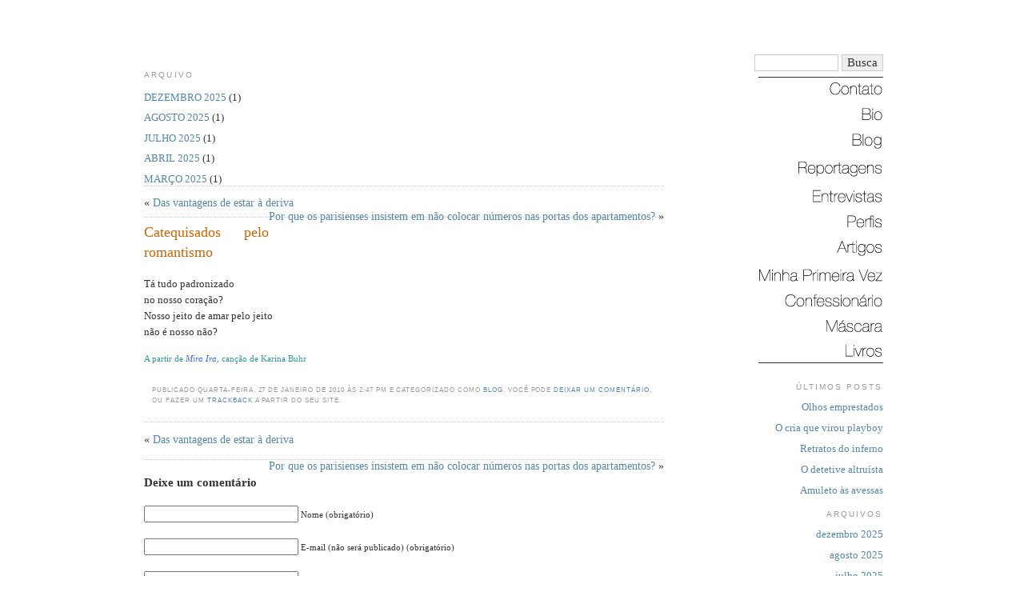

--- FILE ---
content_type: text/html; charset=UTF-8
request_url: https://www.armandoantenore.com.br/2010/01/27/catequisados-pelo-romantismo/
body_size: 16354
content:
<!DOCTYPE html PUBLIC "-//W3C//DTD XHTML 1.0 Transitional//EN" "https://www.w3.org/TR/xhtml1/DTD/xhtml1-transitional.dtd">
<html xmlns="https://www.w3.org/1999/xhtml" lang="pt-BR">

<head profile="https://gmpg.org/xfn/11">
<meta http-equiv="Content-Type" content="text/html; charset=UTF-8" />


<meta name="title" content="   Catequisados pelo romantismo -  Armando Antenore - ARMANDO ANTENORE - JORNALISMO" />
<!-- XUXA -->

<link rel="stylesheet" href="https://www.armandoantenore.com.br/css/armando.css" type="text/css" media="screen" />

<link rel="alternate" type="application/rss+xml" title="Armando Antenore RSS Feed" href="https://www.armandoantenore.com.br/feed/" />
<link rel="alternate" type="application/atom+xml" title="Armando Antenore Atom Feed" href="https://www.armandoantenore.com.br/feed/atom/" />
<link rel="pingback" href="https://www.armandoantenore.com.br/xmlrpc.php" />

<meta name="date" content="2010/01/27 14:47:00" />
<meta name="date-creation" content="2010/01/27 14:47:00" />



<style id="reCAPTCHA-style" >.google-recaptcha-container{display:block;clear:both;}
.google-recaptcha-container iframe{margin:0;}
.google-recaptcha-container .plugin-credits a{text-decoration:underline;}</style>
<meta name='robots' content='max-image-preview:large' />
<link rel='dns-prefetch' href='//www.google.com' />
<link rel="alternate" type="application/rss+xml" title="Feed de comentários para Armando Antenore &raquo; Catequisados pelo romantismo" href="https://www.armandoantenore.com.br/2010/01/27/catequisados-pelo-romantismo/feed/" />
<link rel="alternate" title="oEmbed (JSON)" type="application/json+oembed" href="https://www.armandoantenore.com.br/wp-json/oembed/1.0/embed?url=https%3A%2F%2Fwww.armandoantenore.com.br%2F2010%2F01%2F27%2Fcatequisados-pelo-romantismo%2F" />
<link rel="alternate" title="oEmbed (XML)" type="text/xml+oembed" href="https://www.armandoantenore.com.br/wp-json/oembed/1.0/embed?url=https%3A%2F%2Fwww.armandoantenore.com.br%2F2010%2F01%2F27%2Fcatequisados-pelo-romantismo%2F&#038;format=xml" />
<style id='wp-img-auto-sizes-contain-inline-css' type='text/css'>
img:is([sizes=auto i],[sizes^="auto," i]){contain-intrinsic-size:3000px 1500px}
/*# sourceURL=wp-img-auto-sizes-contain-inline-css */
</style>
<style id='wp-emoji-styles-inline-css' type='text/css'>

	img.wp-smiley, img.emoji {
		display: inline !important;
		border: none !important;
		box-shadow: none !important;
		height: 1em !important;
		width: 1em !important;
		margin: 0 0.07em !important;
		vertical-align: -0.1em !important;
		background: none !important;
		padding: 0 !important;
	}
/*# sourceURL=wp-emoji-styles-inline-css */
</style>
<style id='wp-block-library-inline-css' type='text/css'>
:root{--wp-block-synced-color:#7a00df;--wp-block-synced-color--rgb:122,0,223;--wp-bound-block-color:var(--wp-block-synced-color);--wp-editor-canvas-background:#ddd;--wp-admin-theme-color:#007cba;--wp-admin-theme-color--rgb:0,124,186;--wp-admin-theme-color-darker-10:#006ba1;--wp-admin-theme-color-darker-10--rgb:0,107,160.5;--wp-admin-theme-color-darker-20:#005a87;--wp-admin-theme-color-darker-20--rgb:0,90,135;--wp-admin-border-width-focus:2px}@media (min-resolution:192dpi){:root{--wp-admin-border-width-focus:1.5px}}.wp-element-button{cursor:pointer}:root .has-very-light-gray-background-color{background-color:#eee}:root .has-very-dark-gray-background-color{background-color:#313131}:root .has-very-light-gray-color{color:#eee}:root .has-very-dark-gray-color{color:#313131}:root .has-vivid-green-cyan-to-vivid-cyan-blue-gradient-background{background:linear-gradient(135deg,#00d084,#0693e3)}:root .has-purple-crush-gradient-background{background:linear-gradient(135deg,#34e2e4,#4721fb 50%,#ab1dfe)}:root .has-hazy-dawn-gradient-background{background:linear-gradient(135deg,#faaca8,#dad0ec)}:root .has-subdued-olive-gradient-background{background:linear-gradient(135deg,#fafae1,#67a671)}:root .has-atomic-cream-gradient-background{background:linear-gradient(135deg,#fdd79a,#004a59)}:root .has-nightshade-gradient-background{background:linear-gradient(135deg,#330968,#31cdcf)}:root .has-midnight-gradient-background{background:linear-gradient(135deg,#020381,#2874fc)}:root{--wp--preset--font-size--normal:16px;--wp--preset--font-size--huge:42px}.has-regular-font-size{font-size:1em}.has-larger-font-size{font-size:2.625em}.has-normal-font-size{font-size:var(--wp--preset--font-size--normal)}.has-huge-font-size{font-size:var(--wp--preset--font-size--huge)}.has-text-align-center{text-align:center}.has-text-align-left{text-align:left}.has-text-align-right{text-align:right}.has-fit-text{white-space:nowrap!important}#end-resizable-editor-section{display:none}.aligncenter{clear:both}.items-justified-left{justify-content:flex-start}.items-justified-center{justify-content:center}.items-justified-right{justify-content:flex-end}.items-justified-space-between{justify-content:space-between}.screen-reader-text{border:0;clip-path:inset(50%);height:1px;margin:-1px;overflow:hidden;padding:0;position:absolute;width:1px;word-wrap:normal!important}.screen-reader-text:focus{background-color:#ddd;clip-path:none;color:#444;display:block;font-size:1em;height:auto;left:5px;line-height:normal;padding:15px 23px 14px;text-decoration:none;top:5px;width:auto;z-index:100000}html :where(.has-border-color){border-style:solid}html :where([style*=border-top-color]){border-top-style:solid}html :where([style*=border-right-color]){border-right-style:solid}html :where([style*=border-bottom-color]){border-bottom-style:solid}html :where([style*=border-left-color]){border-left-style:solid}html :where([style*=border-width]){border-style:solid}html :where([style*=border-top-width]){border-top-style:solid}html :where([style*=border-right-width]){border-right-style:solid}html :where([style*=border-bottom-width]){border-bottom-style:solid}html :where([style*=border-left-width]){border-left-style:solid}html :where(img[class*=wp-image-]){height:auto;max-width:100%}:where(figure){margin:0 0 1em}html :where(.is-position-sticky){--wp-admin--admin-bar--position-offset:var(--wp-admin--admin-bar--height,0px)}@media screen and (max-width:600px){html :where(.is-position-sticky){--wp-admin--admin-bar--position-offset:0px}}

/*# sourceURL=wp-block-library-inline-css */
</style><style id='wp-block-archives-inline-css' type='text/css'>
.wp-block-archives{box-sizing:border-box}.wp-block-archives-dropdown label{display:block}
/*# sourceURL=https://www.armandoantenore.com.br/wp-includes/blocks/archives/style.min.css */
</style>
<style id='wp-block-heading-inline-css' type='text/css'>
h1:where(.wp-block-heading).has-background,h2:where(.wp-block-heading).has-background,h3:where(.wp-block-heading).has-background,h4:where(.wp-block-heading).has-background,h5:where(.wp-block-heading).has-background,h6:where(.wp-block-heading).has-background{padding:1.25em 2.375em}h1.has-text-align-left[style*=writing-mode]:where([style*=vertical-lr]),h1.has-text-align-right[style*=writing-mode]:where([style*=vertical-rl]),h2.has-text-align-left[style*=writing-mode]:where([style*=vertical-lr]),h2.has-text-align-right[style*=writing-mode]:where([style*=vertical-rl]),h3.has-text-align-left[style*=writing-mode]:where([style*=vertical-lr]),h3.has-text-align-right[style*=writing-mode]:where([style*=vertical-rl]),h4.has-text-align-left[style*=writing-mode]:where([style*=vertical-lr]),h4.has-text-align-right[style*=writing-mode]:where([style*=vertical-rl]),h5.has-text-align-left[style*=writing-mode]:where([style*=vertical-lr]),h5.has-text-align-right[style*=writing-mode]:where([style*=vertical-rl]),h6.has-text-align-left[style*=writing-mode]:where([style*=vertical-lr]),h6.has-text-align-right[style*=writing-mode]:where([style*=vertical-rl]){rotate:180deg}
/*# sourceURL=https://www.armandoantenore.com.br/wp-includes/blocks/heading/style.min.css */
</style>
<style id='wp-block-latest-posts-inline-css' type='text/css'>
.wp-block-latest-posts{box-sizing:border-box}.wp-block-latest-posts.alignleft{margin-right:2em}.wp-block-latest-posts.alignright{margin-left:2em}.wp-block-latest-posts.wp-block-latest-posts__list{list-style:none}.wp-block-latest-posts.wp-block-latest-posts__list li{clear:both;overflow-wrap:break-word}.wp-block-latest-posts.is-grid{display:flex;flex-wrap:wrap}.wp-block-latest-posts.is-grid li{margin:0 1.25em 1.25em 0;width:100%}@media (min-width:600px){.wp-block-latest-posts.columns-2 li{width:calc(50% - .625em)}.wp-block-latest-posts.columns-2 li:nth-child(2n){margin-right:0}.wp-block-latest-posts.columns-3 li{width:calc(33.33333% - .83333em)}.wp-block-latest-posts.columns-3 li:nth-child(3n){margin-right:0}.wp-block-latest-posts.columns-4 li{width:calc(25% - .9375em)}.wp-block-latest-posts.columns-4 li:nth-child(4n){margin-right:0}.wp-block-latest-posts.columns-5 li{width:calc(20% - 1em)}.wp-block-latest-posts.columns-5 li:nth-child(5n){margin-right:0}.wp-block-latest-posts.columns-6 li{width:calc(16.66667% - 1.04167em)}.wp-block-latest-posts.columns-6 li:nth-child(6n){margin-right:0}}:root :where(.wp-block-latest-posts.is-grid){padding:0}:root :where(.wp-block-latest-posts.wp-block-latest-posts__list){padding-left:0}.wp-block-latest-posts__post-author,.wp-block-latest-posts__post-date{display:block;font-size:.8125em}.wp-block-latest-posts__post-excerpt,.wp-block-latest-posts__post-full-content{margin-bottom:1em;margin-top:.5em}.wp-block-latest-posts__featured-image a{display:inline-block}.wp-block-latest-posts__featured-image img{height:auto;max-width:100%;width:auto}.wp-block-latest-posts__featured-image.alignleft{float:left;margin-right:1em}.wp-block-latest-posts__featured-image.alignright{float:right;margin-left:1em}.wp-block-latest-posts__featured-image.aligncenter{margin-bottom:1em;text-align:center}
/*# sourceURL=https://www.armandoantenore.com.br/wp-includes/blocks/latest-posts/style.min.css */
</style>
<style id='wp-block-group-inline-css' type='text/css'>
.wp-block-group{box-sizing:border-box}:where(.wp-block-group.wp-block-group-is-layout-constrained){position:relative}
/*# sourceURL=https://www.armandoantenore.com.br/wp-includes/blocks/group/style.min.css */
</style>
<style id='global-styles-inline-css' type='text/css'>
:root{--wp--preset--aspect-ratio--square: 1;--wp--preset--aspect-ratio--4-3: 4/3;--wp--preset--aspect-ratio--3-4: 3/4;--wp--preset--aspect-ratio--3-2: 3/2;--wp--preset--aspect-ratio--2-3: 2/3;--wp--preset--aspect-ratio--16-9: 16/9;--wp--preset--aspect-ratio--9-16: 9/16;--wp--preset--color--black: #000000;--wp--preset--color--cyan-bluish-gray: #abb8c3;--wp--preset--color--white: #ffffff;--wp--preset--color--pale-pink: #f78da7;--wp--preset--color--vivid-red: #cf2e2e;--wp--preset--color--luminous-vivid-orange: #ff6900;--wp--preset--color--luminous-vivid-amber: #fcb900;--wp--preset--color--light-green-cyan: #7bdcb5;--wp--preset--color--vivid-green-cyan: #00d084;--wp--preset--color--pale-cyan-blue: #8ed1fc;--wp--preset--color--vivid-cyan-blue: #0693e3;--wp--preset--color--vivid-purple: #9b51e0;--wp--preset--gradient--vivid-cyan-blue-to-vivid-purple: linear-gradient(135deg,rgb(6,147,227) 0%,rgb(155,81,224) 100%);--wp--preset--gradient--light-green-cyan-to-vivid-green-cyan: linear-gradient(135deg,rgb(122,220,180) 0%,rgb(0,208,130) 100%);--wp--preset--gradient--luminous-vivid-amber-to-luminous-vivid-orange: linear-gradient(135deg,rgb(252,185,0) 0%,rgb(255,105,0) 100%);--wp--preset--gradient--luminous-vivid-orange-to-vivid-red: linear-gradient(135deg,rgb(255,105,0) 0%,rgb(207,46,46) 100%);--wp--preset--gradient--very-light-gray-to-cyan-bluish-gray: linear-gradient(135deg,rgb(238,238,238) 0%,rgb(169,184,195) 100%);--wp--preset--gradient--cool-to-warm-spectrum: linear-gradient(135deg,rgb(74,234,220) 0%,rgb(151,120,209) 20%,rgb(207,42,186) 40%,rgb(238,44,130) 60%,rgb(251,105,98) 80%,rgb(254,248,76) 100%);--wp--preset--gradient--blush-light-purple: linear-gradient(135deg,rgb(255,206,236) 0%,rgb(152,150,240) 100%);--wp--preset--gradient--blush-bordeaux: linear-gradient(135deg,rgb(254,205,165) 0%,rgb(254,45,45) 50%,rgb(107,0,62) 100%);--wp--preset--gradient--luminous-dusk: linear-gradient(135deg,rgb(255,203,112) 0%,rgb(199,81,192) 50%,rgb(65,88,208) 100%);--wp--preset--gradient--pale-ocean: linear-gradient(135deg,rgb(255,245,203) 0%,rgb(182,227,212) 50%,rgb(51,167,181) 100%);--wp--preset--gradient--electric-grass: linear-gradient(135deg,rgb(202,248,128) 0%,rgb(113,206,126) 100%);--wp--preset--gradient--midnight: linear-gradient(135deg,rgb(2,3,129) 0%,rgb(40,116,252) 100%);--wp--preset--font-size--small: 13px;--wp--preset--font-size--medium: 20px;--wp--preset--font-size--large: 36px;--wp--preset--font-size--x-large: 42px;--wp--preset--spacing--20: 0.44rem;--wp--preset--spacing--30: 0.67rem;--wp--preset--spacing--40: 1rem;--wp--preset--spacing--50: 1.5rem;--wp--preset--spacing--60: 2.25rem;--wp--preset--spacing--70: 3.38rem;--wp--preset--spacing--80: 5.06rem;--wp--preset--shadow--natural: 6px 6px 9px rgba(0, 0, 0, 0.2);--wp--preset--shadow--deep: 12px 12px 50px rgba(0, 0, 0, 0.4);--wp--preset--shadow--sharp: 6px 6px 0px rgba(0, 0, 0, 0.2);--wp--preset--shadow--outlined: 6px 6px 0px -3px rgb(255, 255, 255), 6px 6px rgb(0, 0, 0);--wp--preset--shadow--crisp: 6px 6px 0px rgb(0, 0, 0);}:where(.is-layout-flex){gap: 0.5em;}:where(.is-layout-grid){gap: 0.5em;}body .is-layout-flex{display: flex;}.is-layout-flex{flex-wrap: wrap;align-items: center;}.is-layout-flex > :is(*, div){margin: 0;}body .is-layout-grid{display: grid;}.is-layout-grid > :is(*, div){margin: 0;}:where(.wp-block-columns.is-layout-flex){gap: 2em;}:where(.wp-block-columns.is-layout-grid){gap: 2em;}:where(.wp-block-post-template.is-layout-flex){gap: 1.25em;}:where(.wp-block-post-template.is-layout-grid){gap: 1.25em;}.has-black-color{color: var(--wp--preset--color--black) !important;}.has-cyan-bluish-gray-color{color: var(--wp--preset--color--cyan-bluish-gray) !important;}.has-white-color{color: var(--wp--preset--color--white) !important;}.has-pale-pink-color{color: var(--wp--preset--color--pale-pink) !important;}.has-vivid-red-color{color: var(--wp--preset--color--vivid-red) !important;}.has-luminous-vivid-orange-color{color: var(--wp--preset--color--luminous-vivid-orange) !important;}.has-luminous-vivid-amber-color{color: var(--wp--preset--color--luminous-vivid-amber) !important;}.has-light-green-cyan-color{color: var(--wp--preset--color--light-green-cyan) !important;}.has-vivid-green-cyan-color{color: var(--wp--preset--color--vivid-green-cyan) !important;}.has-pale-cyan-blue-color{color: var(--wp--preset--color--pale-cyan-blue) !important;}.has-vivid-cyan-blue-color{color: var(--wp--preset--color--vivid-cyan-blue) !important;}.has-vivid-purple-color{color: var(--wp--preset--color--vivid-purple) !important;}.has-black-background-color{background-color: var(--wp--preset--color--black) !important;}.has-cyan-bluish-gray-background-color{background-color: var(--wp--preset--color--cyan-bluish-gray) !important;}.has-white-background-color{background-color: var(--wp--preset--color--white) !important;}.has-pale-pink-background-color{background-color: var(--wp--preset--color--pale-pink) !important;}.has-vivid-red-background-color{background-color: var(--wp--preset--color--vivid-red) !important;}.has-luminous-vivid-orange-background-color{background-color: var(--wp--preset--color--luminous-vivid-orange) !important;}.has-luminous-vivid-amber-background-color{background-color: var(--wp--preset--color--luminous-vivid-amber) !important;}.has-light-green-cyan-background-color{background-color: var(--wp--preset--color--light-green-cyan) !important;}.has-vivid-green-cyan-background-color{background-color: var(--wp--preset--color--vivid-green-cyan) !important;}.has-pale-cyan-blue-background-color{background-color: var(--wp--preset--color--pale-cyan-blue) !important;}.has-vivid-cyan-blue-background-color{background-color: var(--wp--preset--color--vivid-cyan-blue) !important;}.has-vivid-purple-background-color{background-color: var(--wp--preset--color--vivid-purple) !important;}.has-black-border-color{border-color: var(--wp--preset--color--black) !important;}.has-cyan-bluish-gray-border-color{border-color: var(--wp--preset--color--cyan-bluish-gray) !important;}.has-white-border-color{border-color: var(--wp--preset--color--white) !important;}.has-pale-pink-border-color{border-color: var(--wp--preset--color--pale-pink) !important;}.has-vivid-red-border-color{border-color: var(--wp--preset--color--vivid-red) !important;}.has-luminous-vivid-orange-border-color{border-color: var(--wp--preset--color--luminous-vivid-orange) !important;}.has-luminous-vivid-amber-border-color{border-color: var(--wp--preset--color--luminous-vivid-amber) !important;}.has-light-green-cyan-border-color{border-color: var(--wp--preset--color--light-green-cyan) !important;}.has-vivid-green-cyan-border-color{border-color: var(--wp--preset--color--vivid-green-cyan) !important;}.has-pale-cyan-blue-border-color{border-color: var(--wp--preset--color--pale-cyan-blue) !important;}.has-vivid-cyan-blue-border-color{border-color: var(--wp--preset--color--vivid-cyan-blue) !important;}.has-vivid-purple-border-color{border-color: var(--wp--preset--color--vivid-purple) !important;}.has-vivid-cyan-blue-to-vivid-purple-gradient-background{background: var(--wp--preset--gradient--vivid-cyan-blue-to-vivid-purple) !important;}.has-light-green-cyan-to-vivid-green-cyan-gradient-background{background: var(--wp--preset--gradient--light-green-cyan-to-vivid-green-cyan) !important;}.has-luminous-vivid-amber-to-luminous-vivid-orange-gradient-background{background: var(--wp--preset--gradient--luminous-vivid-amber-to-luminous-vivid-orange) !important;}.has-luminous-vivid-orange-to-vivid-red-gradient-background{background: var(--wp--preset--gradient--luminous-vivid-orange-to-vivid-red) !important;}.has-very-light-gray-to-cyan-bluish-gray-gradient-background{background: var(--wp--preset--gradient--very-light-gray-to-cyan-bluish-gray) !important;}.has-cool-to-warm-spectrum-gradient-background{background: var(--wp--preset--gradient--cool-to-warm-spectrum) !important;}.has-blush-light-purple-gradient-background{background: var(--wp--preset--gradient--blush-light-purple) !important;}.has-blush-bordeaux-gradient-background{background: var(--wp--preset--gradient--blush-bordeaux) !important;}.has-luminous-dusk-gradient-background{background: var(--wp--preset--gradient--luminous-dusk) !important;}.has-pale-ocean-gradient-background{background: var(--wp--preset--gradient--pale-ocean) !important;}.has-electric-grass-gradient-background{background: var(--wp--preset--gradient--electric-grass) !important;}.has-midnight-gradient-background{background: var(--wp--preset--gradient--midnight) !important;}.has-small-font-size{font-size: var(--wp--preset--font-size--small) !important;}.has-medium-font-size{font-size: var(--wp--preset--font-size--medium) !important;}.has-large-font-size{font-size: var(--wp--preset--font-size--large) !important;}.has-x-large-font-size{font-size: var(--wp--preset--font-size--x-large) !important;}
/*# sourceURL=global-styles-inline-css */
</style>

<style id='classic-theme-styles-inline-css' type='text/css'>
/*! This file is auto-generated */
.wp-block-button__link{color:#fff;background-color:#32373c;border-radius:9999px;box-shadow:none;text-decoration:none;padding:calc(.667em + 2px) calc(1.333em + 2px);font-size:1.125em}.wp-block-file__button{background:#32373c;color:#fff;text-decoration:none}
/*# sourceURL=/wp-includes/css/classic-themes.min.css */
</style>
<link rel='stylesheet' id='ye_dynamic-css' href='https://www.armandoantenore.com.br/wp-content/plugins/youtube-embed/css/main.min.css?ver=5.2.2' type='text/css' media='all' />
<link rel='stylesheet' id='griwpc-recaptcha-style-css' href='https://www.armandoantenore.com.br/wp-content/plugins/recaptcha-in-wp-comments-form/css/recaptcha.css?ver=9.1.2' type='text/css' media='all' />
<style id='griwpc-recaptcha-style-inline-css' type='text/css'>
.google-recaptcha-container{display:block;clear:both;}
.google-recaptcha-container iframe{margin:0;}
.google-recaptcha-container .plugin-credits a{text-decoration:underline;}
/*# sourceURL=griwpc-recaptcha-style-inline-css */
</style>
<script type="text/javascript" src="https://www.armandoantenore.com.br/wp-includes/js/jquery/jquery.min.js?ver=3.7.1" id="jquery-core-js"></script>
<link rel="https://api.w.org/" href="https://www.armandoantenore.com.br/wp-json/" /><link rel="alternate" title="JSON" type="application/json" href="https://www.armandoantenore.com.br/wp-json/wp/v2/posts/445" /><link rel="EditURI" type="application/rsd+xml" title="RSD" href="https://www.armandoantenore.com.br/xmlrpc.php?rsd" />
<meta name="generator" content="WordPress 6.9" />
<link rel="canonical" href="https://www.armandoantenore.com.br/2010/01/27/catequisados-pelo-romantismo/" />
<link rel='shortlink' href='https://www.armandoantenore.com.br/?p=445' />
<style id="wpforms-css-vars-root">
				:root {
					--wpforms-field-border-radius: 3px;
--wpforms-field-border-style: solid;
--wpforms-field-border-size: 1px;
--wpforms-field-background-color: #ffffff;
--wpforms-field-border-color: rgba( 0, 0, 0, 0.25 );
--wpforms-field-border-color-spare: rgba( 0, 0, 0, 0.25 );
--wpforms-field-text-color: rgba( 0, 0, 0, 0.7 );
--wpforms-field-menu-color: #ffffff;
--wpforms-label-color: rgba( 0, 0, 0, 0.85 );
--wpforms-label-sublabel-color: rgba( 0, 0, 0, 0.55 );
--wpforms-label-error-color: #d63637;
--wpforms-button-border-radius: 3px;
--wpforms-button-border-style: none;
--wpforms-button-border-size: 1px;
--wpforms-button-background-color: #066aab;
--wpforms-button-border-color: #066aab;
--wpforms-button-text-color: #ffffff;
--wpforms-page-break-color: #066aab;
--wpforms-background-image: none;
--wpforms-background-position: center center;
--wpforms-background-repeat: no-repeat;
--wpforms-background-size: cover;
--wpforms-background-width: 100px;
--wpforms-background-height: 100px;
--wpforms-background-color: rgba( 0, 0, 0, 0 );
--wpforms-background-url: none;
--wpforms-container-padding: 0px;
--wpforms-container-border-style: none;
--wpforms-container-border-width: 1px;
--wpforms-container-border-color: #000000;
--wpforms-container-border-radius: 3px;
--wpforms-field-size-input-height: 43px;
--wpforms-field-size-input-spacing: 15px;
--wpforms-field-size-font-size: 16px;
--wpforms-field-size-line-height: 19px;
--wpforms-field-size-padding-h: 14px;
--wpforms-field-size-checkbox-size: 16px;
--wpforms-field-size-sublabel-spacing: 5px;
--wpforms-field-size-icon-size: 1;
--wpforms-label-size-font-size: 16px;
--wpforms-label-size-line-height: 19px;
--wpforms-label-size-sublabel-font-size: 14px;
--wpforms-label-size-sublabel-line-height: 17px;
--wpforms-button-size-font-size: 17px;
--wpforms-button-size-height: 41px;
--wpforms-button-size-padding-h: 15px;
--wpforms-button-size-margin-top: 10px;
--wpforms-container-shadow-size-box-shadow: none;

				}
			</style><script type="text/javascript">
function MM_swapImgRestore() { //v3.0
  var i,x,a=document.MM_sr; for(i=0;a&&i<a.length&&(x=a[i])&&x.oSrc;i++) x.src=x.oSrc;
}
function MM_preloadImages() { //v3.0
  var d=document; if(d.images){ if(!d.MM_p) d.MM_p=new Array();
    var i,j=d.MM_p.length,a=MM_preloadImages.arguments; for(i=0; i<a.length; i++)
    if (a[i].indexOf("#")!=0){ d.MM_p[j]=new Image; d.MM_p[j++].src=a[i];}}
}

function MM_findObj(n, d) { //v4.01
  var p,i,x;  if(!d) d=document; if((p=n.indexOf("?"))>0&&parent.frames.length) {
    d=parent.frames[n.substring(p+1)].document; n=n.substring(0,p);}
  if(!(x=d[n])&&d.all) x=d.all[n]; for (i=0;!x&&i<d.forms.length;i++) x=d.forms[i][n];
  for(i=0;!x&&d.layers&&i<d.layers.length;i++) x=MM_findObj(n,d.layers[i].document);
  if(!x && d.getElementById) x=d.getElementById(n); return x;
}

function MM_swapImage() { //v3.0
  var i,j=0,x,a=MM_swapImage.arguments; document.MM_sr=new Array; for(i=0;i<(a.length-2);i+=3)
   if ((x=MM_findObj(a[i]))!=null){document.MM_sr[j++]=x; if(!x.oSrc) x.oSrc=x.src; x.src=a[i+2];}
}
</script>
	<script type="text/javascript">
    function setTesteira(div, uri) {
	var areas = new Array();
	areas[0] = new Array();
	areas[0]['label'] = '<a href="/index.php/category/confessionario"><img src="/images/ca_confessionario.gif" alt="Confession&aacute;rio - Armando Antenore"/></a>';
	areas[0]['dir'] = '/confessionario';
	areas[1] = new Array();
	areas[1]['label'] = '<a href="/index.php/bio"><img src="/images/ca_bio.gif" alt="Bio - Armando Antenore"/></a>';
	areas[1]['dir'] = '/bio';
	areas[2] = new Array();
	areas[2]['label'] = '<a href="/index.php/contato"><img src="/images/ca_contato.gif" alt="Contato - Armando Antenore" /></a>';
	areas[2]['dir'] = '/contato';
	areas[3] = new Array();
	areas[3]['label'] = '<a href="/index.php/category/blog"><img src="/images/ca_blog.gif" alt="Blog - Armando Antenore"/></a>';
	areas[3]['dir'] = '/blog';
	areas[4] = new Array();
	areas[4]['label'] = '<a href="/index.php/category/reportagens"><img src="/images/ca_reportagens.gif" alt="Reportagens - Armando Antenore"/></a>';
	areas[4]['dir'] = '/reportagens';
	areas[5] = new Array();
	areas[5]['label'] = '<a href="/index.php/category/entrevistas"><img src="/images/ca_entrevistas.gif" alt="Entrevistas - Armando Antenore" /></a>';
	areas[5]['dir'] = '/entrevistas';
	areas[6] = new Array();
	areas[6]['label'] = '<a href="/index.php/category/perfis"><img src="/images/ca_perfis.gif" alt="Perfis - Armando Antenore"/></a>';
	areas[6]['dir'] = '/perfis';
	areas[7] = new Array();
	areas[7]['label'] = '<a href="/index.php/category/artigos"><img src="/images/ca_artigos.gif" alt="Artigos - Armando Antenore"/></a>';
	areas[7]['dir'] = '/artigos';
	areas[8] = new Array();
	areas[8]['label'] = '<a href="/index.php/category/minha-primeira-vez"><img src="/images/ca_mpv.gif" alt="Minha Primeira Vez - Armando Antenore"/></a>';
	areas[8]['dir'] = '/minha-primeira-vez';
	areas[9] = new Array();
	areas[9]['label'] = '<a href="/index.php/category/mascara"><img src="/images/ca_mascara.gif" alt="M&aacute;scara - Armando Antenore"/></a>';
	areas[9]['dir'] = '/mascara';
	areas[10] = new Array();
	areas[10]['label'] = '<a href="/index.php/category/livros"><img src="/images/ca_livros.gif" alt="Livros - Armando Antenore"/></a>';
	areas[10]['dir'] = '/livros';
	areas[11] = new Array();
	areas[11]['label'] = '<a href="https://www.armandoantenore.com.br"><img src="/images/nav_antenore.gif" alt="Busca - Armando Antenore"/></a>';
	areas[11]['dir'] = '?s=';

	var e = document.getElementById(div);
	e.innerHTML = '';
	
	for (i=0; i<areas.length; i++) {
		if (uri.indexOf(areas[i]['dir']) != -1) {
			e.innerHTML = areas[i]['label'];
		}
	}
}
	</script>

</head>
<body onload="MM_preloadImages('/images/nav_contato_roll.gif','/images/nav_bio_roll.gif','/images/nav_reportagens_roll.gif','/images/nav_entrevistas_roll.gif','/images/nav_perfis_roll.gif','/images/nav_artigos_roll.gif','/images/nav_livros_roll.gif','/images/nav_mpv_roll.gif','/images/nav_confessionario_roll.gif','/images/nav_mascara_roll.gif','/images/nav_blog_roll.gif')">

<div id="tudo">
	
    <div id="topo">
	
		<script>
        setTesteira('topo', window.location.href);
            //SCRIPT EXCE��O, TAMB�M N�O FUNCIONA DENTRNO DO FUNCTIONS.PHP
        </script>
    
	</div>

<!-- file_get_contents("https://bravonline.abril.com.br/includes/comum/topo.shtml"); ?> -->
<!-- echo file_get_contents("https://bravonline.abril.com.br/includes/comum/topo.shtml"); ?>-->


<div id="nav">
	          <!--         <div id="busca">
            	<div id="busca-e"><img src="https://bravonline.abril.com.br/festival-permanente/busca-e.png" /></div>
                <form id="busca-form">
            		<input type="text" id="input"  value="">
                    <input type="submit" id="bt-busca" value="">        
            	</form>
            </div>
	-->

            	 
  <div class="busca1">
 <form method="get" id="busca-form" action="/index.php">
 <label class="hidden" for="s"></label>
      <div>
        <input type="text" id="s" class="bot_busca2"  size="10" value="" name="s" />
		<input type="submit" value="Busca"  class="bot_busca2" />
        <input type="hidden" name="ie" value="UTF-8" />
      </div>
    </form>
  </div>		
		  <hr class="estilo"/>
  
  <a href="/index.php/contato" onmouseout="MM_swapImgRestore()" onmouseover="MM_swapImage('Contato','','/images/nav_contato_roll.gif',1)"><img src="/images/nav_contato.gif" alt="Contato" name="Contato" width="162" height="16" border="0" id="Contato" /></a><br />
  <br />
  <a href="/index.php/contato/bio" onmouseout="MM_swapImgRestore()" onmouseover="MM_swapImage('Bio','','/images/nav_bio_roll.gif',1)"><img src="/images/nav_bio.gif" alt="Bio" name="Bio" width="162" height="16" border="0" id="Bio" /></a><br />
  <br />
  <a href="/index.php/category/blog" onmouseout="MM_swapImgRestore()" onmouseover="MM_swapImage('Blog','','/images/nav_blog_roll.gif',1)"><img src="/images/nav_blog.gif" alt="Blog" name="Blog" width="162" height="19" border="0" id="Blog" /></a><br />
  <br />
  <a href="/index.php/category/reportagens" onmouseout="MM_swapImgRestore()" onmouseover="MM_swapImage('Reportagens','','/images/nav_reportagens_roll.gif',1)"><img src="/images/nav_reportagens.gif" alt="Reportagens" name="Reportagens" width="162" height="19" border="0" id="Reportagens" /></a><br />
  <br />
  <a href="/index.php/category/entrevistas" onmouseout="MM_swapImgRestore()" onmouseover="MM_swapImage('Entrevistas','','/images/nav_entrevistas_roll.gif',1)"><img src="/images/nav_entrevistas.gif" alt="Entrevistas" name="Entrevistas" width="162" height="16" border="0" id="Entrevistas" /></a><br />
  <br />
  <a href="/index.php/category/perfis" onmouseout="MM_swapImgRestore()" onmouseover="MM_swapImage('Perfis','','/images/nav_perfis_roll.gif',1)"><img src="/images/nav_perfis.gif" alt="Perfis" name="Perfis" width="164" height="16" border="0" id="Perfis" /></a><br />
  <br />
  <a href="/index.php/category/artigos" onmouseout="MM_swapImgRestore()" onmouseover="MM_swapImage('Artigos','','/images/nav_artigos_roll.gif',1)"><img src="/images/nav_artigos.gif" alt="Artigos" name="Artigos" width="164" height="19" border="0" id="Artigos" /></a><br />
  <br />
  <a href="/index.php/category/minha-primeira-vez" onmouseout="MM_swapImgRestore()" onmouseover="MM_swapImage('MinhaPrimeiraVez','','/images/nav_mpv_roll.gif',1)"><img src="/images/nav_mpv.gif" alt="Minha Primeira Vez" name="MinhaPrimeiraVez" width="164" height="16" border="0" id="MinhaPrimeiraVez" /></a><br />
  <br />
  <a href="/index.php/category/confessionario" onmouseout="MM_swapImgRestore()" onmouseover="MM_swapImage('Confession&aacute;rio','','/images/nav_confessionario_roll.gif',1)"><img src="/images/nav_confessionario.gif" alt="Confession&aacute;rio" name="Confession&aacute;rio" width="164" height="16" border="0" id="Confession&aacute;rio" /></a><br />
  <br />
  <a href="/index.php/category/mascara" onmouseout="MM_swapImgRestore()" onmouseover="MM_swapImage('Mascara','','/images/nav_mascara_roll.gif',1)"><img src="/images/nav_mascara.gif" alt="M&aacute;scara" name="Mascara" width="164" height="15" border="0" id="Mascara" /></a><br />
  <br />
  <a href="/index.php/category/livros" onmouseout="MM_swapImgRestore()" onmouseover="MM_swapImage('Livros','','/images/nav_livros_roll.gif',1)"><img src="/images/nav_livros.gif" alt="Livros" name="Livros" width="164" height="15" border="0" id="Livros" /></a><br />
   <hr class="estilo" style="_margin-top:12px;">
        <P style="margin:0px;">&nbsp;</P>
        <ul style="padding-left: 0px;">
			<li id="block-3" class="widget widget_block">
<div class="wp-block-group"><div class="wp-block-group__inner-container is-layout-flow wp-block-group-is-layout-flow">
<h2 class="wp-block-heading">Últimos Posts</h2>


<ul class="wp-block-latest-posts__list wp-block-latest-posts"><li><a class="wp-block-latest-posts__post-title" href="https://www.armandoantenore.com.br/2025/12/01/27023/">Olhos emprestados</a></li>
<li><a class="wp-block-latest-posts__post-title" href="https://www.armandoantenore.com.br/2025/08/01/o-cria-que-virou-playboy/">O cria que virou playboy</a></li>
<li><a class="wp-block-latest-posts__post-title" href="https://www.armandoantenore.com.br/2025/07/01/retratos-do-inferno/">Retratos do inferno</a></li>
<li><a class="wp-block-latest-posts__post-title" href="https://www.armandoantenore.com.br/2025/04/01/o-detetive-altruista/">O detetive altruísta</a></li>
<li><a class="wp-block-latest-posts__post-title" href="https://www.armandoantenore.com.br/2025/03/01/amuleto-as-avessas/">Amuleto às avessas</a></li>
</ul></div></div>
</li><li id="block-4" class="widget widget_block">
<div class="wp-block-group"><div class="wp-block-group__inner-container is-layout-flow wp-block-group-is-layout-flow"></div></div>
</li><li id="block-5" class="widget widget_block">
<div class="wp-block-group"><div class="wp-block-group__inner-container is-layout-flow wp-block-group-is-layout-flow">
<h2 class="wp-block-heading">Arquivos</h2>


<ul class="wp-block-archives-list wp-block-archives">	<li><a href='https://www.armandoantenore.com.br/2025/12/'>dezembro 2025</a></li>
	<li><a href='https://www.armandoantenore.com.br/2025/08/'>agosto 2025</a></li>
	<li><a href='https://www.armandoantenore.com.br/2025/07/'>julho 2025</a></li>
	<li><a href='https://www.armandoantenore.com.br/2025/04/'>abril 2025</a></li>
	<li><a href='https://www.armandoantenore.com.br/2025/03/'>março 2025</a></li>
	<li><a href='https://www.armandoantenore.com.br/2025/02/'>fevereiro 2025</a></li>
	<li><a href='https://www.armandoantenore.com.br/2025/01/'>janeiro 2025</a></li>
	<li><a href='https://www.armandoantenore.com.br/2024/10/'>outubro 2024</a></li>
	<li><a href='https://www.armandoantenore.com.br/2024/08/'>agosto 2024</a></li>
	<li><a href='https://www.armandoantenore.com.br/2024/06/'>junho 2024</a></li>
	<li><a href='https://www.armandoantenore.com.br/2024/03/'>março 2024</a></li>
	<li><a href='https://www.armandoantenore.com.br/2023/08/'>agosto 2023</a></li>
	<li><a href='https://www.armandoantenore.com.br/2023/07/'>julho 2023</a></li>
	<li><a href='https://www.armandoantenore.com.br/2023/05/'>maio 2023</a></li>
	<li><a href='https://www.armandoantenore.com.br/2023/04/'>abril 2023</a></li>
	<li><a href='https://www.armandoantenore.com.br/2022/12/'>dezembro 2022</a></li>
	<li><a href='https://www.armandoantenore.com.br/2022/11/'>novembro 2022</a></li>
	<li><a href='https://www.armandoantenore.com.br/2022/06/'>junho 2022</a></li>
	<li><a href='https://www.armandoantenore.com.br/2022/05/'>maio 2022</a></li>
	<li><a href='https://www.armandoantenore.com.br/2022/03/'>março 2022</a></li>
	<li><a href='https://www.armandoantenore.com.br/2022/02/'>fevereiro 2022</a></li>
	<li><a href='https://www.armandoantenore.com.br/2021/10/'>outubro 2021</a></li>
	<li><a href='https://www.armandoantenore.com.br/2021/08/'>agosto 2021</a></li>
	<li><a href='https://www.armandoantenore.com.br/2021/06/'>junho 2021</a></li>
	<li><a href='https://www.armandoantenore.com.br/2021/05/'>maio 2021</a></li>
	<li><a href='https://www.armandoantenore.com.br/2021/03/'>março 2021</a></li>
	<li><a href='https://www.armandoantenore.com.br/2021/02/'>fevereiro 2021</a></li>
	<li><a href='https://www.armandoantenore.com.br/2020/12/'>dezembro 2020</a></li>
	<li><a href='https://www.armandoantenore.com.br/2020/10/'>outubro 2020</a></li>
	<li><a href='https://www.armandoantenore.com.br/2020/09/'>setembro 2020</a></li>
	<li><a href='https://www.armandoantenore.com.br/2020/07/'>julho 2020</a></li>
	<li><a href='https://www.armandoantenore.com.br/2020/06/'>junho 2020</a></li>
	<li><a href='https://www.armandoantenore.com.br/2020/05/'>maio 2020</a></li>
	<li><a href='https://www.armandoantenore.com.br/2019/12/'>dezembro 2019</a></li>
	<li><a href='https://www.armandoantenore.com.br/2019/08/'>agosto 2019</a></li>
	<li><a href='https://www.armandoantenore.com.br/2019/06/'>junho 2019</a></li>
	<li><a href='https://www.armandoantenore.com.br/2019/03/'>março 2019</a></li>
	<li><a href='https://www.armandoantenore.com.br/2018/12/'>dezembro 2018</a></li>
	<li><a href='https://www.armandoantenore.com.br/2018/08/'>agosto 2018</a></li>
	<li><a href='https://www.armandoantenore.com.br/2018/05/'>maio 2018</a></li>
	<li><a href='https://www.armandoantenore.com.br/2018/01/'>janeiro 2018</a></li>
	<li><a href='https://www.armandoantenore.com.br/2017/09/'>setembro 2017</a></li>
	<li><a href='https://www.armandoantenore.com.br/2017/08/'>agosto 2017</a></li>
	<li><a href='https://www.armandoantenore.com.br/2017/07/'>julho 2017</a></li>
	<li><a href='https://www.armandoantenore.com.br/2017/06/'>junho 2017</a></li>
	<li><a href='https://www.armandoantenore.com.br/2017/05/'>maio 2017</a></li>
	<li><a href='https://www.armandoantenore.com.br/2017/04/'>abril 2017</a></li>
	<li><a href='https://www.armandoantenore.com.br/2017/02/'>fevereiro 2017</a></li>
	<li><a href='https://www.armandoantenore.com.br/2016/12/'>dezembro 2016</a></li>
	<li><a href='https://www.armandoantenore.com.br/2016/10/'>outubro 2016</a></li>
	<li><a href='https://www.armandoantenore.com.br/2016/09/'>setembro 2016</a></li>
	<li><a href='https://www.armandoantenore.com.br/2016/08/'>agosto 2016</a></li>
	<li><a href='https://www.armandoantenore.com.br/2016/07/'>julho 2016</a></li>
	<li><a href='https://www.armandoantenore.com.br/2016/06/'>junho 2016</a></li>
	<li><a href='https://www.armandoantenore.com.br/2016/05/'>maio 2016</a></li>
	<li><a href='https://www.armandoantenore.com.br/2016/04/'>abril 2016</a></li>
	<li><a href='https://www.armandoantenore.com.br/2016/03/'>março 2016</a></li>
	<li><a href='https://www.armandoantenore.com.br/2016/02/'>fevereiro 2016</a></li>
	<li><a href='https://www.armandoantenore.com.br/2016/01/'>janeiro 2016</a></li>
	<li><a href='https://www.armandoantenore.com.br/2015/12/'>dezembro 2015</a></li>
	<li><a href='https://www.armandoantenore.com.br/2015/11/'>novembro 2015</a></li>
	<li><a href='https://www.armandoantenore.com.br/2015/10/'>outubro 2015</a></li>
	<li><a href='https://www.armandoantenore.com.br/2015/09/'>setembro 2015</a></li>
	<li><a href='https://www.armandoantenore.com.br/2015/08/'>agosto 2015</a></li>
	<li><a href='https://www.armandoantenore.com.br/2015/07/'>julho 2015</a></li>
	<li><a href='https://www.armandoantenore.com.br/2015/06/'>junho 2015</a></li>
	<li><a href='https://www.armandoantenore.com.br/2015/05/'>maio 2015</a></li>
	<li><a href='https://www.armandoantenore.com.br/2015/04/'>abril 2015</a></li>
	<li><a href='https://www.armandoantenore.com.br/2015/03/'>março 2015</a></li>
	<li><a href='https://www.armandoantenore.com.br/2015/02/'>fevereiro 2015</a></li>
	<li><a href='https://www.armandoantenore.com.br/2015/01/'>janeiro 2015</a></li>
	<li><a href='https://www.armandoantenore.com.br/2014/12/'>dezembro 2014</a></li>
	<li><a href='https://www.armandoantenore.com.br/2014/11/'>novembro 2014</a></li>
	<li><a href='https://www.armandoantenore.com.br/2014/10/'>outubro 2014</a></li>
	<li><a href='https://www.armandoantenore.com.br/2014/09/'>setembro 2014</a></li>
	<li><a href='https://www.armandoantenore.com.br/2014/08/'>agosto 2014</a></li>
	<li><a href='https://www.armandoantenore.com.br/2014/07/'>julho 2014</a></li>
	<li><a href='https://www.armandoantenore.com.br/2014/06/'>junho 2014</a></li>
	<li><a href='https://www.armandoantenore.com.br/2014/05/'>maio 2014</a></li>
	<li><a href='https://www.armandoantenore.com.br/2014/04/'>abril 2014</a></li>
	<li><a href='https://www.armandoantenore.com.br/2014/03/'>março 2014</a></li>
	<li><a href='https://www.armandoantenore.com.br/2014/02/'>fevereiro 2014</a></li>
	<li><a href='https://www.armandoantenore.com.br/2014/01/'>janeiro 2014</a></li>
	<li><a href='https://www.armandoantenore.com.br/2013/12/'>dezembro 2013</a></li>
	<li><a href='https://www.armandoantenore.com.br/2013/11/'>novembro 2013</a></li>
	<li><a href='https://www.armandoantenore.com.br/2013/10/'>outubro 2013</a></li>
	<li><a href='https://www.armandoantenore.com.br/2013/09/'>setembro 2013</a></li>
	<li><a href='https://www.armandoantenore.com.br/2013/08/'>agosto 2013</a></li>
	<li><a href='https://www.armandoantenore.com.br/2013/07/'>julho 2013</a></li>
	<li><a href='https://www.armandoantenore.com.br/2013/06/'>junho 2013</a></li>
	<li><a href='https://www.armandoantenore.com.br/2013/05/'>maio 2013</a></li>
	<li><a href='https://www.armandoantenore.com.br/2013/04/'>abril 2013</a></li>
	<li><a href='https://www.armandoantenore.com.br/2013/03/'>março 2013</a></li>
	<li><a href='https://www.armandoantenore.com.br/2013/02/'>fevereiro 2013</a></li>
	<li><a href='https://www.armandoantenore.com.br/2013/01/'>janeiro 2013</a></li>
	<li><a href='https://www.armandoantenore.com.br/2012/12/'>dezembro 2012</a></li>
	<li><a href='https://www.armandoantenore.com.br/2012/11/'>novembro 2012</a></li>
	<li><a href='https://www.armandoantenore.com.br/2012/10/'>outubro 2012</a></li>
	<li><a href='https://www.armandoantenore.com.br/2012/09/'>setembro 2012</a></li>
	<li><a href='https://www.armandoantenore.com.br/2012/08/'>agosto 2012</a></li>
	<li><a href='https://www.armandoantenore.com.br/2012/07/'>julho 2012</a></li>
	<li><a href='https://www.armandoantenore.com.br/2012/06/'>junho 2012</a></li>
	<li><a href='https://www.armandoantenore.com.br/2012/05/'>maio 2012</a></li>
	<li><a href='https://www.armandoantenore.com.br/2012/04/'>abril 2012</a></li>
	<li><a href='https://www.armandoantenore.com.br/2012/03/'>março 2012</a></li>
	<li><a href='https://www.armandoantenore.com.br/2012/02/'>fevereiro 2012</a></li>
	<li><a href='https://www.armandoantenore.com.br/2012/01/'>janeiro 2012</a></li>
	<li><a href='https://www.armandoantenore.com.br/2011/12/'>dezembro 2011</a></li>
	<li><a href='https://www.armandoantenore.com.br/2011/11/'>novembro 2011</a></li>
	<li><a href='https://www.armandoantenore.com.br/2011/10/'>outubro 2011</a></li>
	<li><a href='https://www.armandoantenore.com.br/2011/09/'>setembro 2011</a></li>
	<li><a href='https://www.armandoantenore.com.br/2011/08/'>agosto 2011</a></li>
	<li><a href='https://www.armandoantenore.com.br/2011/07/'>julho 2011</a></li>
	<li><a href='https://www.armandoantenore.com.br/2011/06/'>junho 2011</a></li>
	<li><a href='https://www.armandoantenore.com.br/2011/05/'>maio 2011</a></li>
	<li><a href='https://www.armandoantenore.com.br/2011/04/'>abril 2011</a></li>
	<li><a href='https://www.armandoantenore.com.br/2011/03/'>março 2011</a></li>
	<li><a href='https://www.armandoantenore.com.br/2011/02/'>fevereiro 2011</a></li>
	<li><a href='https://www.armandoantenore.com.br/2011/01/'>janeiro 2011</a></li>
	<li><a href='https://www.armandoantenore.com.br/2010/12/'>dezembro 2010</a></li>
	<li><a href='https://www.armandoantenore.com.br/2010/11/'>novembro 2010</a></li>
	<li><a href='https://www.armandoantenore.com.br/2010/10/'>outubro 2010</a></li>
	<li><a href='https://www.armandoantenore.com.br/2010/09/'>setembro 2010</a></li>
	<li><a href='https://www.armandoantenore.com.br/2010/08/'>agosto 2010</a></li>
	<li><a href='https://www.armandoantenore.com.br/2010/07/'>julho 2010</a></li>
	<li><a href='https://www.armandoantenore.com.br/2010/06/'>junho 2010</a></li>
	<li><a href='https://www.armandoantenore.com.br/2010/05/'>maio 2010</a></li>
	<li><a href='https://www.armandoantenore.com.br/2010/04/'>abril 2010</a></li>
	<li><a href='https://www.armandoantenore.com.br/2010/03/'>março 2010</a></li>
	<li><a href='https://www.armandoantenore.com.br/2010/02/'>fevereiro 2010</a></li>
	<li><a href='https://www.armandoantenore.com.br/2010/01/'>janeiro 2010</a></li>
	<li><a href='https://www.armandoantenore.com.br/2009/12/'>dezembro 2009</a></li>
	<li><a href='https://www.armandoantenore.com.br/2009/11/'>novembro 2009</a></li>
	<li><a href='https://www.armandoantenore.com.br/2009/10/'>outubro 2009</a></li>
	<li><a href='https://www.armandoantenore.com.br/2009/09/'>setembro 2009</a></li>
	<li><a href='https://www.armandoantenore.com.br/2009/08/'>agosto 2009</a></li>
	<li><a href='https://www.armandoantenore.com.br/2009/07/'>julho 2009</a></li>
	<li><a href='https://www.armandoantenore.com.br/2009/05/'>maio 2009</a></li>
	<li><a href='https://www.armandoantenore.com.br/2009/04/'>abril 2009</a></li>
	<li><a href='https://www.armandoantenore.com.br/2009/03/'>março 2009</a></li>
	<li><a href='https://www.armandoantenore.com.br/2009/02/'>fevereiro 2009</a></li>
	<li><a href='https://www.armandoantenore.com.br/2008/11/'>novembro 2008</a></li>
	<li><a href='https://www.armandoantenore.com.br/2008/10/'>outubro 2008</a></li>
	<li><a href='https://www.armandoantenore.com.br/2008/08/'>agosto 2008</a></li>
	<li><a href='https://www.armandoantenore.com.br/2007/12/'>dezembro 2007</a></li>
	<li><a href='https://www.armandoantenore.com.br/2006/06/'>junho 2006</a></li>
	<li><a href='https://www.armandoantenore.com.br/2006/05/'>maio 2006</a></li>
	<li><a href='https://www.armandoantenore.com.br/2005/02/'>fevereiro 2005</a></li>
	<li><a href='https://www.armandoantenore.com.br/2004/03/'>março 2004</a></li>
	<li><a href='https://www.armandoantenore.com.br/2000/10/'>outubro 2000</a></li>
	<li><a href='https://www.armandoantenore.com.br/1999/10/'>outubro 1999</a></li>
</ul></div></div>
</li><li id="block-6" class="widget widget_block">
<div class="wp-block-group"><div class="wp-block-group__inner-container is-layout-flow wp-block-group-is-layout-flow"></div></div>
</li>		</ul>

	
	


			
</div>
		<script type="text/javascript">
    function setTesteira0(div, uri) {
	var areas = new Array();
	areas[0] = new Array();
	areas[0]['label'] = ' Se&ccedil;&atilde;o que criou e manteve na revista <em>BRAVO!</em> entre 2007 e 2013</strong>';
	areas[0]['dir'] = '/confessionario';
	areas[1] = new Array();
	areas[1]['label'] = '<h1 class="style1"><a href="/index.php/category/blog">O Blog das Perguntas</a></h1><h2 class="post-footer">O que &eacute; melhor para nos fazer entender o mundo: as respostas ou as perguntas?</h2>';
	areas[1]['dir'] = '/blog';
	areas[2] = new Array();
	areas[2]['label'] = 'Coluna publicada na <em>Revista da Folha</em> entre 2001 e 2004';
	areas[2]['dir'] = '/minha-primeira-vez';
	areas[3] = new Array();
	areas[3]['label'] = ' Se&ccedil;&atilde;o que criou e manteve na revista <em>BRAVO!</em> entre 2009 e 2013';
	areas[3]['dir'] = '/mascara';

	
		var e = document.getElementById(div);
	e.innerHTML = '';
	
	for (i=0; i<areas.length; i++) {
		if (uri.indexOf(areas[i]['dir']) != -1) {
			e.innerHTML = areas[i]['label'];
		}
	}
}

	</script>

<div id="descricao">
	<script>
        setTesteira0('descricao', window.location.href);
            //SCRIPT EXCEÇÃO, TAMBÉM NÃO FUNCIONA DENTRNO DO FUNCTIONS.PHP
    </script>

</div><div id="principal">

  <div id="arquivos">
  		<div id="sidebar">
        	<div id="scrolling">	       		
				                          
               </script>
	<script type="text/javascript">
    function setTesteira3(div, uri) {
	var areas = new Array();
	areas[0] = new Array();
	areas[0]['label'] = '<h2 class="sidebar-title">mais confession&aacute;rio</h2><ul> <li><a href="https://www.armandoantenore.com.br/2011/09/01/jose-simao/">José Simão</a></li> <li><a href="https://www.armandoantenore.com.br/2011/05/01/cauby-peixoto/">Cauby Peixoto</a></li> <li><a href="https://www.armandoantenore.com.br/2011/03/01/laurentino-gomes-2/">Laurentino Gomes</a></li> <li><a href="https://www.armandoantenore.com.br/2011/01/01/tomie-ohtake/">Tomie Ohtake</a></li> <li><a href="https://www.armandoantenore.com.br/2010/11/01/fernando-meirelles/">Fernando Meirelles</a></li> <li><a href="https://www.armandoantenore.com.br/2010/09/01/lais-bodanzky/">Laís Bodanzky</a></li> <li><a href="https://www.armandoantenore.com.br/2010/04/01/bob-wolfenson/">Bob Wolfenson</a></li> <li><a href="https://www.armandoantenore.com.br/2009/12/02/arnaldo-antunes/">Arnaldo Antunes</a></li> <li><a href="https://www.armandoantenore.com.br/2009/10/02/erasmo-carlos/">Erasmo Carlos</a></li> <li><a href="https://www.armandoantenore.com.br/2009/08/01/ronaldo-fraga/">Ronaldo Fraga</a></li></ul>';
	areas[0]['dir'] = '/confessionario';
	areas[1] = new Array();
	areas[1]['label'] = '&nbsp;';
	areas[1]['dir'] = '/bio';
	areas[2] = new Array();
	areas[2]['label'] = '&nbsp;';
	areas[2]['dir'] = '/contato';
	areas[3] = new Array();
	areas[3]['label'] = '<h2 class="sidebar-title">mais blog</h2><ul> <li><a href="https://www.armandoantenore.com.br/2016/12/07/o-futuro-ha-de-ser-tao-novo-quanto-a-novidade-de-que-tanto-precisamos/">O futuro há de ser tão novo quanto a novidade de que tanto precisamos?</a></li> <li><a href="https://www.armandoantenore.com.br/2016/10/20/nunca-teremos-tempo-suficiente/">Nunca teremos tempo suficiente?</a></li> <li><a href="https://www.armandoantenore.com.br/2016/10/17/prova-de-literatura-ou-de-religiao/">Prova de literatura ou de religião?</a></li> <li><a href="https://www.armandoantenore.com.br/2016/10/14/questoes-metafisicas/">Questões metafísicas</a></li> <li><a href="https://www.armandoantenore.com.br/2016/10/14/20410/">Tudo o que tenho a oferecer</a></li> <li><a href="https://www.armandoantenore.com.br/2016/10/13/a-propaganda-e-a-alma-do-beocio/">A propaganda é a alma do beócio?</a></li> <li><a href="https://www.armandoantenore.com.br/2016/10/13/aqui-se-faz-aqui-se-paga/">Aqui se faz, aqui se paga</a></li> <li><a href="https://www.armandoantenore.com.br/2016/10/05/palavras-para-que/">Palavras para quê?</a></li> <li><a href="https://www.armandoantenore.com.br/2016/10/04/nao-votar-e-alienar-se/">Não votar é alienar-se?</a></li> <li><a href="https://www.armandoantenore.com.br/2016/09/30/falso-testemunho/">Falso testemunho</a></li></ul>';
	areas[3]['dir'] = '/blog';
	areas[4] = new Array();
	areas[4]['label'] = '<h2 class="sidebar-title">mais reportagens</h2><ul> <li><a href="https://www.armandoantenore.com.br/2025/12/01/27023/">Olhos emprestados</a></li> <li><a href="https://www.armandoantenore.com.br/2025/08/01/o-cria-que-virou-playboy/">O cria que virou playboy</a></li> <li><a href="https://www.armandoantenore.com.br/2025/07/01/retratos-do-inferno/">Retratos do inferno</a></li> <li><a href="https://www.armandoantenore.com.br/2025/04/01/o-detetive-altruista/">O detetive altruísta</a></li> <li><a href="https://www.armandoantenore.com.br/2025/03/01/amuleto-as-avessas/">Amuleto às avessas</a></li> <li><a href="https://www.armandoantenore.com.br/2025/02/01/chame-o-ladrao/">Chame o ladrão</a></li> <li><a href="https://www.armandoantenore.com.br/2025/01/01/a-arte-da-gentileza/">A arte da gentileza</a></li> <li><a href="https://www.armandoantenore.com.br/2024/10/01/planetas-terra/">Planetas Terra</a></li> <li><a href="https://www.armandoantenore.com.br/2024/08/01/a-guardiao/">A guardiã</a></li> <li><a href="https://www.armandoantenore.com.br/2024/08/01/de-patas-pro-ar/">De patas pro ar</a></li></ul>';
	areas[4]['dir'] = '/reportagens';
	areas[5] = new Array();
	areas[5]['label'] = '<h2 class="sidebar-title">mais entrevistas</h2><ul> <li><a href="https://www.armandoantenore.com.br/2013/11/01/marieta-severo-sou-de-um-tempo-em-que-nos-guiavamos-por-uma-palavrinha-magica-experimental/">Marieta Severo &#8211; “Sou de um tempo em que nos guiávamos por uma palavrinha mágica: experimental”</a></li> <li><a href="https://www.armandoantenore.com.br/2013/02/01/regina-duarte-eu-me-arrependo-por-ter-interpretado-personagens-de-modo-tao-exagerado/">Regina Duarte: &quot;Eu me arrependo de haver interpretado personagens de modo tão exagerado&quot;</a></li> <li><a href="https://www.armandoantenore.com.br/2011/03/01/nelson-xavier/">Nelson Xavier: “A doença me trouxe a noção da finitude, e a arte, a da transcendência”</a></li> <li><a href="https://www.armandoantenore.com.br/2011/01/01/luiz-schwarcz-sou-um-editor-severo-demais-comigo-2/">Luiz Schwarcz: &quot;Sou um editor severo demais comigo&quot;</a></li> <li><a href="https://www.armandoantenore.com.br/2010/09/01/laerte-tenho-vergonha-de-quase-tudo-que-desenhei/">Laerte: &#034;Tenho vergonha de quase tudo que desenhei&#034;</a></li> <li><a href="https://www.armandoantenore.com.br/2009/10/01/maria-bethania-a-voz-nao-e-minha-e-das-sereias/">Maria Bethânia: &#034;A voz não é minha. É das sereias&#034;</a></li> <li><a href="https://www.armandoantenore.com.br/2009/07/01/selton-mello-cuidei-melhor-dos-personagens-do-que-de-mim/">Selton Mello: &#034;Cuidei melhor dos personagens que de mim&#034;</a></li> <li><a href="https://www.armandoantenore.com.br/2009/05/01/fernanda-montenegro-a-vida-e-um-demorado-adeus/">Fernanda Montenegro: &#034;A vida é um demorado adeus&#034;</a></li> <li><a href="https://www.armandoantenore.com.br/2008/08/01/joao-moreira-salles-fiz-o-filme-para-me-curar/">João Moreira Salles: &#034;Fiz o filme para me curar&#034;</a></li></ul>';
	areas[5]['dir'] = '/entrevistas';
	areas[6] = new Array();
	areas[6]['label'] = '<h2 class="sidebar-title">mais perfis</h2><ul> <li><a href="https://www.armandoantenore.com.br/2019/12/01/20513/">Sempre viva</a></li> <li><a href="https://www.armandoantenore.com.br/2019/03/01/20490/">Dui bop du bá</a></li> <li><a href="https://www.armandoantenore.com.br/2016/12/01/20426/">Sem álcool, com Jaguar</a></li> <li><a href="https://www.armandoantenore.com.br/2014/04/01/grazi-a-lutadora/">Grazi, a lutadora</a></li> <li><a href="https://www.armandoantenore.com.br/2011/04/01/john-lennon-da-silva/">John Lennon da Silva</a></li> <li><a href="https://www.armandoantenore.com.br/2010/10/01/vanessa-da-mata-beautiful-girl-im-broder-creize/">Vanessa da Mata: &#034;Beautiful girl! I&#039;m Broder Creize&#034;</a></li> <li><a href="https://www.armandoantenore.com.br/2010/04/01/paulo-jose-dentro-do-parkinson-de-diversoes/">Paulo José: Dentro do &#034;Parkinson de diversões&#034;</a></li> <li><a href="https://www.armandoantenore.com.br/2008/10/01/mallu-magalhaes-revolucionaria-aos-16-anos/">Mallu Magalhães: Revolucionária aos 16 anos</a></li> <li><a href="https://www.armandoantenore.com.br/2006/05/01/a-madame-do-funk/">A madame do funk</a></li></ul>';
	areas[6]['dir'] = '/perfis';
	areas[7] = new Array();
	areas[7]['label'] = '<h2 class="sidebar-title">mais artigos</h2><ul> <li><a href="https://www.armandoantenore.com.br/2016/01/01/oasis/">Oásis</a></li> <li><a href="https://www.armandoantenore.com.br/2015/11/01/uma-aparicao-2/">Uma aparição</a></li> <li><a href="https://www.armandoantenore.com.br/2014/06/30/o-mulherzinha/">O mulherzinha</a></li> <li><a href="https://www.armandoantenore.com.br/2014/04/30/quao-sujo-voce-e/">Quão sujo você é?</a></li> <li><a href="https://www.armandoantenore.com.br/2014/04/01/uma-facanha/">Uma façanha</a></li> <li><a href="https://www.armandoantenore.com.br/2014/02/01/sobre-a-impossibilidade-de-cavalgar-um-tigre/">Sobre a impossibilidade de cavalgar um tigre</a></li> <li><a href="https://www.armandoantenore.com.br/2000/10/08/quem-quer-dinheeeeiro/">&#034;Quem quer dinheeeeiro&#034;</a></li></ul>';
	areas[7]['dir'] = '/artigos';
	areas[8] = new Array();
	areas[8]['label'] = '<h2 class="sidebar-title">mais minha primeira vez</h2><ul> <li><a href="https://www.armandoantenore.com.br/2005/02/13/faz-me-rir/">Faz-me rir?</a></li> <li><a href="https://www.armandoantenore.com.br/2004/03/07/torpedos-na-terra-dos-tres-anoes/">Torpedos na terra dos três anões</a></li></ul>';
	areas[8]['dir'] = '/minha-primeira-vez';
	areas[9] = new Array();
	areas[9]['label'] = '<h2 class="sidebar-title">mais máscara</h2><ul> <li><a href="https://www.armandoantenore.com.br/2011/05/30/edipo/">Édipo</a></li> <li><a href="https://www.armandoantenore.com.br/2011/04/01/jurado-8/">Jurado 8</a></li> <li><a href="https://www.armandoantenore.com.br/2011/02/01/barbara/">Bárbara</a></li> <li><a href="https://www.armandoantenore.com.br/2010/10/01/policarpo-quaresma/">Policarpo Quaresma</a></li> <li><a href="https://www.armandoantenore.com.br/2010/05/01/iris-da-silva/">Íris da Silva</a></li> <li><a href="https://www.armandoantenore.com.br/2010/03/01/delegado-espinosa/">Delegado Espinosa</a></li> <li><a href="https://www.armandoantenore.com.br/2009/11/01/joan-didion/">Joan Didion</a></li> <li><a href="https://www.armandoantenore.com.br/2009/09/01/o-papa/">O Papa</a></li> <li><a href="https://www.armandoantenore.com.br/2009/07/01/levi/">Levi</a></li> <li><a href="https://www.armandoantenore.com.br/2009/05/01/liza-eu-e-tu/">Liza Eu e Tu</a></li></ul>';
	areas[9]['dir'] = '/mascara';
	areas[10] = new Array();
	areas[10]['label'] = '<h2 class="sidebar-title">mais livros</h2><ul> <li><a href="https://www.armandoantenore.com.br/2014/02/06/640/"></a></li></ul>';
	areas[10]['dir'] = '/livros';
	areas[11] = new Array();
	areas[11]['label'] = '<h2 class="sidebar-title">mais livros</h2><ul> <li><a href="https://www.armandoantenore.com.br/2014/02/06/640/"></a></li></ul>';
	areas[11]['dir'] = '/livros';

	var e = document.getElementById(div);
	e.innerHTML = '';
	
	for (i=0; i<areas.length; i++) {
		if (uri.indexOf(areas[i]['dir']) != -1) {
			e.innerHTML = areas[i]['label'];
		}
	}
}
	</script>

	<div id="arquivos-post">
	<script>
        setTesteira3('arquivos-post', window.location.href);
            //SCRIPT EXCEÇÃO, TAMBÉM NÃO FUNCIONA DENTRNO DO FUNCTIONS.PHP
        </script>

 	</div>
     
         
                             
                <!-- ARQUIVOS POR DATA -->
                <h2 class="sidebar-title">arquivo</h2>

   				<ul style="text-transform:uppercase;">

								<li><li style="text-transform:uppercase;"><a href='https://www.armandoantenore.com.br/2025/12/'>dezembro 2025</a> (1)</li></li>
	<li><li style="text-transform:uppercase;"><a href='https://www.armandoantenore.com.br/2025/08/'>agosto 2025</a> (1)</li></li>
	<li><li style="text-transform:uppercase;"><a href='https://www.armandoantenore.com.br/2025/07/'>julho 2025</a> (1)</li></li>
	<li><li style="text-transform:uppercase;"><a href='https://www.armandoantenore.com.br/2025/04/'>abril 2025</a> (1)</li></li>
	<li><li style="text-transform:uppercase;"><a href='https://www.armandoantenore.com.br/2025/03/'>março 2025</a> (1)</li></li>
	<li><li style="text-transform:uppercase;"><a href='https://www.armandoantenore.com.br/2025/02/'>fevereiro 2025</a> (1)</li></li>
	<li><li style="text-transform:uppercase;"><a href='https://www.armandoantenore.com.br/2025/01/'>janeiro 2025</a> (1)</li></li>
	<li><li style="text-transform:uppercase;"><a href='https://www.armandoantenore.com.br/2024/10/'>outubro 2024</a> (1)</li></li>
	<li><li style="text-transform:uppercase;"><a href='https://www.armandoantenore.com.br/2024/08/'>agosto 2024</a> (2)</li></li>
	<li><li style="text-transform:uppercase;"><a href='https://www.armandoantenore.com.br/2024/06/'>junho 2024</a> (1)</li></li>
	<li><li style="text-transform:uppercase;"><a href='https://www.armandoantenore.com.br/2024/03/'>março 2024</a> (1)</li></li>
	<li><li style="text-transform:uppercase;"><a href='https://www.armandoantenore.com.br/2023/08/'>agosto 2023</a> (1)</li></li>
	<li><li style="text-transform:uppercase;"><a href='https://www.armandoantenore.com.br/2023/07/'>julho 2023</a> (1)</li></li>
	<li><li style="text-transform:uppercase;"><a href='https://www.armandoantenore.com.br/2023/05/'>maio 2023</a> (1)</li></li>
	<li><li style="text-transform:uppercase;"><a href='https://www.armandoantenore.com.br/2023/04/'>abril 2023</a> (1)</li></li>
	<li><li style="text-transform:uppercase;"><a href='https://www.armandoantenore.com.br/2022/12/'>dezembro 2022</a> (1)</li></li>
	<li><li style="text-transform:uppercase;"><a href='https://www.armandoantenore.com.br/2022/11/'>novembro 2022</a> (1)</li></li>
	<li><li style="text-transform:uppercase;"><a href='https://www.armandoantenore.com.br/2022/06/'>junho 2022</a> (1)</li></li>
	<li><li style="text-transform:uppercase;"><a href='https://www.armandoantenore.com.br/2022/05/'>maio 2022</a> (1)</li></li>
	<li><li style="text-transform:uppercase;"><a href='https://www.armandoantenore.com.br/2022/03/'>março 2022</a> (1)</li></li>
	<li><li style="text-transform:uppercase;"><a href='https://www.armandoantenore.com.br/2022/02/'>fevereiro 2022</a> (1)</li></li>
	<li><li style="text-transform:uppercase;"><a href='https://www.armandoantenore.com.br/2021/10/'>outubro 2021</a> (1)</li></li>
	<li><li style="text-transform:uppercase;"><a href='https://www.armandoantenore.com.br/2021/08/'>agosto 2021</a> (2)</li></li>
	<li><li style="text-transform:uppercase;"><a href='https://www.armandoantenore.com.br/2021/06/'>junho 2021</a> (1)</li></li>
	<li><li style="text-transform:uppercase;"><a href='https://www.armandoantenore.com.br/2021/05/'>maio 2021</a> (1)</li></li>
	<li><li style="text-transform:uppercase;"><a href='https://www.armandoantenore.com.br/2021/03/'>março 2021</a> (1)</li></li>
	<li><li style="text-transform:uppercase;"><a href='https://www.armandoantenore.com.br/2021/02/'>fevereiro 2021</a> (1)</li></li>
	<li><li style="text-transform:uppercase;"><a href='https://www.armandoantenore.com.br/2020/12/'>dezembro 2020</a> (1)</li></li>
	<li><li style="text-transform:uppercase;"><a href='https://www.armandoantenore.com.br/2020/10/'>outubro 2020</a> (1)</li></li>
	<li><li style="text-transform:uppercase;"><a href='https://www.armandoantenore.com.br/2020/09/'>setembro 2020</a> (1)</li></li>
	<li><li style="text-transform:uppercase;"><a href='https://www.armandoantenore.com.br/2020/07/'>julho 2020</a> (1)</li></li>
	<li><li style="text-transform:uppercase;"><a href='https://www.armandoantenore.com.br/2020/06/'>junho 2020</a> (1)</li></li>
	<li><li style="text-transform:uppercase;"><a href='https://www.armandoantenore.com.br/2020/05/'>maio 2020</a> (1)</li></li>
	<li><li style="text-transform:uppercase;"><a href='https://www.armandoantenore.com.br/2019/12/'>dezembro 2019</a> (1)</li></li>
	<li><li style="text-transform:uppercase;"><a href='https://www.armandoantenore.com.br/2019/08/'>agosto 2019</a> (1)</li></li>
	<li><li style="text-transform:uppercase;"><a href='https://www.armandoantenore.com.br/2019/06/'>junho 2019</a> (1)</li></li>
	<li><li style="text-transform:uppercase;"><a href='https://www.armandoantenore.com.br/2019/03/'>março 2019</a> (1)</li></li>
	<li><li style="text-transform:uppercase;"><a href='https://www.armandoantenore.com.br/2018/12/'>dezembro 2018</a> (1)</li></li>
	<li><li style="text-transform:uppercase;"><a href='https://www.armandoantenore.com.br/2018/08/'>agosto 2018</a> (1)</li></li>
	<li><li style="text-transform:uppercase;"><a href='https://www.armandoantenore.com.br/2018/05/'>maio 2018</a> (1)</li></li>
	<li><li style="text-transform:uppercase;"><a href='https://www.armandoantenore.com.br/2018/01/'>janeiro 2018</a> (1)</li></li>
	<li><li style="text-transform:uppercase;"><a href='https://www.armandoantenore.com.br/2017/09/'>setembro 2017</a> (1)</li></li>
	<li><li style="text-transform:uppercase;"><a href='https://www.armandoantenore.com.br/2017/08/'>agosto 2017</a> (1)</li></li>
	<li><li style="text-transform:uppercase;"><a href='https://www.armandoantenore.com.br/2017/07/'>julho 2017</a> (1)</li></li>
	<li><li style="text-transform:uppercase;"><a href='https://www.armandoantenore.com.br/2017/06/'>junho 2017</a> (1)</li></li>
	<li><li style="text-transform:uppercase;"><a href='https://www.armandoantenore.com.br/2017/05/'>maio 2017</a> (1)</li></li>
	<li><li style="text-transform:uppercase;"><a href='https://www.armandoantenore.com.br/2017/04/'>abril 2017</a> (1)</li></li>
	<li><li style="text-transform:uppercase;"><a href='https://www.armandoantenore.com.br/2017/02/'>fevereiro 2017</a> (1)</li></li>
	<li><li style="text-transform:uppercase;"><a href='https://www.armandoantenore.com.br/2016/12/'>dezembro 2016</a> (2)</li></li>
	<li><li style="text-transform:uppercase;"><a href='https://www.armandoantenore.com.br/2016/10/'>outubro 2016</a> (8)</li></li>
	<li><li style="text-transform:uppercase;"><a href='https://www.armandoantenore.com.br/2016/09/'>setembro 2016</a> (14)</li></li>
	<li><li style="text-transform:uppercase;"><a href='https://www.armandoantenore.com.br/2016/08/'>agosto 2016</a> (18)</li></li>
	<li><li style="text-transform:uppercase;"><a href='https://www.armandoantenore.com.br/2016/07/'>julho 2016</a> (20)</li></li>
	<li><li style="text-transform:uppercase;"><a href='https://www.armandoantenore.com.br/2016/06/'>junho 2016</a> (16)</li></li>
	<li><li style="text-transform:uppercase;"><a href='https://www.armandoantenore.com.br/2016/05/'>maio 2016</a> (22)</li></li>
	<li><li style="text-transform:uppercase;"><a href='https://www.armandoantenore.com.br/2016/04/'>abril 2016</a> (23)</li></li>
	<li><li style="text-transform:uppercase;"><a href='https://www.armandoantenore.com.br/2016/03/'>março 2016</a> (22)</li></li>
	<li><li style="text-transform:uppercase;"><a href='https://www.armandoantenore.com.br/2016/02/'>fevereiro 2016</a> (24)</li></li>
	<li><li style="text-transform:uppercase;"><a href='https://www.armandoantenore.com.br/2016/01/'>janeiro 2015</a> (31)</li></li>
	<li><li style="text-transform:uppercase;"><a href='https://www.armandoantenore.com.br/2015/12/'>dezembro 2015</a> (28)</li></li>
	<li><li style="text-transform:uppercase;"><a href='https://www.armandoantenore.com.br/2015/11/'>novembro 2015</a> (31)</li></li>
	<li><li style="text-transform:uppercase;"><a href='https://www.armandoantenore.com.br/2015/10/'>outubro 2015</a> (39)</li></li>
	<li><li style="text-transform:uppercase;"><a href='https://www.armandoantenore.com.br/2015/09/'>setembro 2015</a> (30)</li></li>
	<li><li style="text-transform:uppercase;"><a href='https://www.armandoantenore.com.br/2015/08/'>agosto 2015</a> (48)</li></li>
	<li><li style="text-transform:uppercase;"><a href='https://www.armandoantenore.com.br/2015/07/'>julho 2015</a> (52)</li></li>
	<li><li style="text-transform:uppercase;"><a href='https://www.armandoantenore.com.br/2015/06/'>junho 2015</a> (39)</li></li>
	<li><li style="text-transform:uppercase;"><a href='https://www.armandoantenore.com.br/2015/05/'>maio 2015</a> (38)</li></li>
	<li><li style="text-transform:uppercase;"><a href='https://www.armandoantenore.com.br/2015/04/'>abril 2015</a> (45)</li></li>
	<li><li style="text-transform:uppercase;"><a href='https://www.armandoantenore.com.br/2015/03/'>março 2015</a> (52)</li></li>
	<li><li style="text-transform:uppercase;"><a href='https://www.armandoantenore.com.br/2015/02/'>fevereiro 2015</a> (47)</li></li>
	<li><li style="text-transform:uppercase;"><a href='https://www.armandoantenore.com.br/2015/01/'>janeiro 2015</a> (47)</li></li>
	<li><li style="text-transform:uppercase;"><a href='https://www.armandoantenore.com.br/2014/12/'>dezembro 2014</a> (35)</li></li>
	<li><li style="text-transform:uppercase;"><a href='https://www.armandoantenore.com.br/2014/11/'>novembro 2014</a> (42)</li></li>
	<li><li style="text-transform:uppercase;"><a href='https://www.armandoantenore.com.br/2014/10/'>outubro 2014</a> (57)</li></li>
	<li><li style="text-transform:uppercase;"><a href='https://www.armandoantenore.com.br/2014/09/'>setembro 2014</a> (61)</li></li>
	<li><li style="text-transform:uppercase;"><a href='https://www.armandoantenore.com.br/2014/08/'>agosto 2014</a> (50)</li></li>
	<li><li style="text-transform:uppercase;"><a href='https://www.armandoantenore.com.br/2014/07/'>julho 2014</a> (63)</li></li>
	<li><li style="text-transform:uppercase;"><a href='https://www.armandoantenore.com.br/2014/06/'>junho 2014</a> (54)</li></li>
	<li><li style="text-transform:uppercase;"><a href='https://www.armandoantenore.com.br/2014/05/'>maio 2014</a> (59)</li></li>
	<li><li style="text-transform:uppercase;"><a href='https://www.armandoantenore.com.br/2014/04/'>abril 2014</a> (66)</li></li>
	<li><li style="text-transform:uppercase;"><a href='https://www.armandoantenore.com.br/2014/03/'>março 2014</a> (45)</li></li>
	<li><li style="text-transform:uppercase;"><a href='https://www.armandoantenore.com.br/2014/02/'>fevereiro 2014</a> (62)</li></li>
	<li><li style="text-transform:uppercase;"><a href='https://www.armandoantenore.com.br/2014/01/'>janeiro 2014</a> (57)</li></li>
	<li><li style="text-transform:uppercase;"><a href='https://www.armandoantenore.com.br/2013/12/'>dezembro 2013</a> (40)</li></li>
	<li><li style="text-transform:uppercase;"><a href='https://www.armandoantenore.com.br/2013/11/'>novembro 2013</a> (61)</li></li>
	<li><li style="text-transform:uppercase;"><a href='https://www.armandoantenore.com.br/2013/10/'>outubro 2013</a> (75)</li></li>
	<li><li style="text-transform:uppercase;"><a href='https://www.armandoantenore.com.br/2013/09/'>setembro 2013</a> (62)</li></li>
	<li><li style="text-transform:uppercase;"><a href='https://www.armandoantenore.com.br/2013/08/'>agosto 2013</a> (74)</li></li>
	<li><li style="text-transform:uppercase;"><a href='https://www.armandoantenore.com.br/2013/07/'>julho 2013</a> (64)</li></li>
	<li><li style="text-transform:uppercase;"><a href='https://www.armandoantenore.com.br/2013/06/'>junho 2013</a> (69)</li></li>
	<li><li style="text-transform:uppercase;"><a href='https://www.armandoantenore.com.br/2013/05/'>maio 2013</a> (66)</li></li>
	<li><li style="text-transform:uppercase;"><a href='https://www.armandoantenore.com.br/2013/04/'>abril 2013</a> (71)</li></li>
	<li><li style="text-transform:uppercase;"><a href='https://www.armandoantenore.com.br/2013/03/'>março 2013</a> (70)</li></li>
	<li><li style="text-transform:uppercase;"><a href='https://www.armandoantenore.com.br/2013/02/'>fevereiro 2013</a> (60)</li></li>
	<li><li style="text-transform:uppercase;"><a href='https://www.armandoantenore.com.br/2013/01/'>janeiro 2013</a> (68)</li></li>
	<li><li style="text-transform:uppercase;"><a href='https://www.armandoantenore.com.br/2012/12/'>dezembro 2012</a> (65)</li></li>
	<li><li style="text-transform:uppercase;"><a href='https://www.armandoantenore.com.br/2012/11/'>novembro 2012</a> (68)</li></li>
	<li><li style="text-transform:uppercase;"><a href='https://www.armandoantenore.com.br/2012/10/'>outubro 2012</a> (72)</li></li>
	<li><li style="text-transform:uppercase;"><a href='https://www.armandoantenore.com.br/2012/09/'>setembro 2012</a> (58)</li></li>
	<li><li style="text-transform:uppercase;"><a href='https://www.armandoantenore.com.br/2012/08/'>agosto 2012</a> (75)</li></li>
	<li><li style="text-transform:uppercase;"><a href='https://www.armandoantenore.com.br/2012/07/'>julho 2012</a> (66)</li></li>
	<li><li style="text-transform:uppercase;"><a href='https://www.armandoantenore.com.br/2012/06/'>junho 2012</a> (70)</li></li>
	<li><li style="text-transform:uppercase;"><a href='https://www.armandoantenore.com.br/2012/05/'>maio 2012</a> (61)</li></li>
	<li><li style="text-transform:uppercase;"><a href='https://www.armandoantenore.com.br/2012/04/'>abril 2012</a> (57)</li></li>
	<li><li style="text-transform:uppercase;"><a href='https://www.armandoantenore.com.br/2012/03/'>março 2012</a> (65)</li></li>
	<li><li style="text-transform:uppercase;"><a href='https://www.armandoantenore.com.br/2012/02/'>fevereiro 2012</a> (58)</li></li>
	<li><li style="text-transform:uppercase;"><a href='https://www.armandoantenore.com.br/2012/01/'>janeiro 2011</a> (68)</li></li>
	<li><li style="text-transform:uppercase;"><a href='https://www.armandoantenore.com.br/2011/12/'>dezembro 2011</a> (58)</li></li>
	<li><li style="text-transform:uppercase;"><a href='https://www.armandoantenore.com.br/2011/11/'>novembro 2011</a> (63)</li></li>
	<li><li style="text-transform:uppercase;"><a href='https://www.armandoantenore.com.br/2011/10/'>outubro 2011</a> (56)</li></li>
	<li><li style="text-transform:uppercase;"><a href='https://www.armandoantenore.com.br/2011/09/'>setembro 2011</a> (69)</li></li>
	<li><li style="text-transform:uppercase;"><a href='https://www.armandoantenore.com.br/2011/08/'>agosto 2011</a> (69)</li></li>
	<li><li style="text-transform:uppercase;"><a href='https://www.armandoantenore.com.br/2011/07/'>julho 2011</a> (60)</li></li>
	<li><li style="text-transform:uppercase;"><a href='https://www.armandoantenore.com.br/2011/06/'>junho 2011</a> (65)</li></li>
	<li><li style="text-transform:uppercase;"><a href='https://www.armandoantenore.com.br/2011/05/'>maio 2011</a> (71)</li></li>
	<li><li style="text-transform:uppercase;"><a href='https://www.armandoantenore.com.br/2011/04/'>abril 2011</a> (61)</li></li>
	<li><li style="text-transform:uppercase;"><a href='https://www.armandoantenore.com.br/2011/03/'>março 2011</a> (65)</li></li>
	<li><li style="text-transform:uppercase;"><a href='https://www.armandoantenore.com.br/2011/02/'>fevereiro 2011</a> (57)</li></li>
	<li><li style="text-transform:uppercase;"><a href='https://www.armandoantenore.com.br/2011/01/'>janeiro 2010</a> (57)</li></li>
	<li><li style="text-transform:uppercase;"><a href='https://www.armandoantenore.com.br/2010/12/'>dezembro 2010</a> (53)</li></li>
	<li><li style="text-transform:uppercase;"><a href='https://www.armandoantenore.com.br/2010/11/'>novembro 2010</a> (47)</li></li>
	<li><li style="text-transform:uppercase;"><a href='https://www.armandoantenore.com.br/2010/10/'>outubro 2010</a> (64)</li></li>
	<li><li style="text-transform:uppercase;"><a href='https://www.armandoantenore.com.br/2010/09/'>setembro 2010</a> (67)</li></li>
	<li><li style="text-transform:uppercase;"><a href='https://www.armandoantenore.com.br/2010/08/'>agosto 2010</a> (57)</li></li>
	<li><li style="text-transform:uppercase;"><a href='https://www.armandoantenore.com.br/2010/07/'>julho 2010</a> (58)</li></li>
	<li><li style="text-transform:uppercase;"><a href='https://www.armandoantenore.com.br/2010/06/'>junho 2010</a> (29)</li></li>
	<li><li style="text-transform:uppercase;"><a href='https://www.armandoantenore.com.br/2010/05/'>maio 2010</a> (63)</li></li>
	<li><li style="text-transform:uppercase;"><a href='https://www.armandoantenore.com.br/2010/04/'>abril 2010</a> (51)</li></li>
	<li><li style="text-transform:uppercase;"><a href='https://www.armandoantenore.com.br/2010/03/'>março 2010</a> (70)</li></li>
	<li><li style="text-transform:uppercase;"><a href='https://www.armandoantenore.com.br/2010/02/'>fevereiro 2010</a> (57)</li></li>
	<li><li style="text-transform:uppercase;"><a href='https://www.armandoantenore.com.br/2010/01/'>janeiro 2009</a> (63)</li></li>
	<li><li style="text-transform:uppercase;"><a href='https://www.armandoantenore.com.br/2009/12/'>dezembro 2009</a> (52)</li></li>
	<li><li style="text-transform:uppercase;"><a href='https://www.armandoantenore.com.br/2009/11/'>novembro 2009</a> (64)</li></li>
	<li><li style="text-transform:uppercase;"><a href='https://www.armandoantenore.com.br/2009/10/'>outubro 2009</a> (69)</li></li>
	<li><li style="text-transform:uppercase;"><a href='https://www.armandoantenore.com.br/2009/09/'>setembro 2009</a> (68)</li></li>
	<li><li style="text-transform:uppercase;"><a href='https://www.armandoantenore.com.br/2009/08/'>agosto 2009</a> (64)</li></li>
	<li><li style="text-transform:uppercase;"><a href='https://www.armandoantenore.com.br/2009/07/'>julho 2009</a> (70)</li></li>
	<li><li style="text-transform:uppercase;"><a href='https://www.armandoantenore.com.br/2009/05/'>maio 2009</a> (2)</li></li>
	<li><li style="text-transform:uppercase;"><a href='https://www.armandoantenore.com.br/2009/04/'>abril 2009</a> (1)</li></li>
	<li><li style="text-transform:uppercase;"><a href='https://www.armandoantenore.com.br/2009/03/'>março 2009</a> (1)</li></li>
	<li><li style="text-transform:uppercase;"><a href='https://www.armandoantenore.com.br/2009/02/'>fevereiro 2009</a> (1)</li></li>
	<li><li style="text-transform:uppercase;"><a href='https://www.armandoantenore.com.br/2008/11/'>novembro 2008</a> (1)</li></li>
	<li><li style="text-transform:uppercase;"><a href='https://www.armandoantenore.com.br/2008/10/'>outubro 2008</a> (1)</li></li>
	<li><li style="text-transform:uppercase;"><a href='https://www.armandoantenore.com.br/2008/08/'>agosto 2008</a> (1)</li></li>
	<li><li style="text-transform:uppercase;"><a href='https://www.armandoantenore.com.br/2007/12/'>dezembro 2007</a> (1)</li></li>
	<li><li style="text-transform:uppercase;"><a href='https://www.armandoantenore.com.br/2006/06/'>junho 2006</a> (1)</li></li>
	<li><li style="text-transform:uppercase;"><a href='https://www.armandoantenore.com.br/2006/05/'>maio 2006</a> (1)</li></li>
	<li><li style="text-transform:uppercase;"><a href='https://www.armandoantenore.com.br/2005/02/'>fevereiro 2005</a> (1)</li></li>
	<li><li style="text-transform:uppercase;"><a href='https://www.armandoantenore.com.br/2004/03/'>março 2004</a> (1)</li></li>
	<li><li style="text-transform:uppercase;"><a href='https://www.armandoantenore.com.br/2000/10/'>outubro 2000</a> (1)</li></li>
	<li><li style="text-transform:uppercase;"><a href='https://www.armandoantenore.com.br/1999/10/'>outubro 1999</a> (1)</li></li>
                            </ul>                
                
                
                <!-- FIM ARQUIVOS POR DATA -->
                
                 
                  
                        </div> <!-- scrolling -->
                        	
                       	 		
                                               		
            						
		  	</div><!-- sidebar -->
			 
		</div>
        
		
			<div id="navigation-link">
        <div class="navigation" style="margin-top:12px;">
                            		<div class="alignleft-post">&laquo; <a href="https://www.armandoantenore.com.br/2010/01/26/das-vantagens-de-estar-a-deriva/" rel="prev">Das vantagens de estar à deriva</a></div>
                            		<div class="alignright-post"><a href="https://www.armandoantenore.com.br/2010/01/27/por-que-os-parisienses-insistem-em-nao-colocar-numeros-nas-portas-dos-apartamentos/" rel="next">Por que os parisienses insistem em não colocar números nas portas dos apartamentos?</a> &raquo;</div>
                        		</div>	
        </div>
		
        
        <div id="comments">
			 
              <div class="post">
		<div class="post-445 post type-post status-publish format-standard hentry category-blog" id="post-445">
			
            <h3 class="post-title">Catequisados pelo romantismo</h3>
             
			
             
            <div class="post-body">
			<div class="entry">
					
                    <p>Tá tudo padronizado<br />no nosso coração?<br />Nosso jeito de amar pelo jeito<br />não é nosso não?</p>
<p><span style="font-size:85%;color:#339999;">A partir de </span><a href="https://www.youtube.com/watch?v=co85VEwk0Qw"><span style="font-size:85%;color:#3366ff;"><em>Mira Ira</em></span></a><span style="font-size:85%;color:#339999;">, canção de Karina Buhr</span></p>
    
                                        					
                     
                 		
   
                    		
				<p class="postmetadata2 alt">
					<small>
						Publicado
												quarta-feira, 27 de janeiro de 2010 às 2:47 pm						e categorizado como <a href="https://www.armandoantenore.com.br/category/blog/" rel="category tag">Blog</a>.

													Você pode <a href="#respond">deixar um comentário</a>, ou fazer um <a href="https://www.armandoantenore.com.br/2010/01/27/catequisados-pelo-romantismo/trackback/" rel="trackback">trackback</a> a partir do seu site.

						
					</small>
				</p>
 
</div>
			</div>
          
           
        	
          
          
             			
		</div>
        
        
        <div class="navigation">
                            		<div class="alignleft-post">&laquo; <a href="https://www.armandoantenore.com.br/2010/01/26/das-vantagens-de-estar-a-deriva/" rel="prev">Das vantagens de estar à deriva</a></div>
                            		<div class="alignright-post"><a href="https://www.armandoantenore.com.br/2010/01/27/por-que-os-parisienses-insistem-em-nao-colocar-numeros-nas-portas-dos-apartamentos/" rel="next">Por que os parisienses insistem em não colocar números nas portas dos apartamentos?</a> &raquo;</div>
                        		</div>			
        
        
         </div><!-- post -->
        
				

	


	
<!-- You can start editing here. -->


			<!-- If comments are open, but there are no comments. -->

	 


<div id="respond">

<h3>Deixe um comentário</h3>

<div class="cancel-comment-reply">
	<small><a rel="nofollow" id="cancel-comment-reply-link" href="/2010/01/27/catequisados-pelo-romantismo/#respond" style="display:none;">Clique aqui para cancelar a resposta.</a></small>
</div>


<form action="https://www.armandoantenore.com.br/wp-comments-post.php" method="post" id="commentform">


<p><input type="text" name="author" id="author" value="" size="22" tabindex="1" aria-required='true' />
<label for="author"><small>Nome (obrigatório)</small></label></p>

<p><input type="text" name="email" id="email" value="" size="22" tabindex="2" aria-required='true' />
<label for="email"><small>E-mail (não será publicado) (obrigatório)</small></label></p>

<p><input type="text" name="url" id="url" value="" size="22" tabindex="3" />
<label for="url"><small>Site</small></label></p>


<!--<p><small><strong>XHTML:</strong> You can use these tags: <code>&lt;a href=&quot;&quot; title=&quot;&quot;&gt; &lt;abbr title=&quot;&quot;&gt; &lt;acronym title=&quot;&quot;&gt; &lt;b&gt; &lt;blockquote cite=&quot;&quot;&gt; &lt;cite&gt; &lt;code&gt; &lt;del datetime=&quot;&quot;&gt; &lt;em&gt; &lt;i&gt; &lt;q cite=&quot;&quot;&gt; &lt;s&gt; &lt;strike&gt; &lt;strong&gt; </code></small></p>-->

<p><textarea name="comment" id="comment" cols="100%" rows="10" tabindex="4"></textarea></p>

<p><input name="submit" type="submit" id="submit" tabindex="5" value="Comentar" />
<input type='hidden' name='comment_post_ID' value='445' id='comment_post_ID' />
<input type='hidden' name='comment_parent' id='comment_parent' value='0' />
</p>
<p style="display: none;"><input type="hidden" id="akismet_comment_nonce" name="akismet_comment_nonce" value="637720f949" /></p><p style="display: none !important;"><label>&#916;<textarea name="ak_hp_textarea" cols="45" rows="8" maxlength="100"></textarea></label><input type="hidden" id="ak_js_1" name="ak_js" value="69"/><script>document.getElementById( "ak_js_1" ).setAttribute( "value", ( new Date() ).getTime() );</script></p>
</form>

</div>


	


			    
		 <!-- mais5 -->
	
</div></div>

<div id="rodape"><a href="/index.php/contato">Contato</a> | <a href="/index.php/bio">Bio</a> | <a href="/index.php/category/blog">Blog</a> | <a href="/index.php/category/reportagens">Reportagens</a> | <a href="/index.php/category/entrevistas">Entrevistas</a> | <a href="/index.php/category/perfis">Perfis</a> | <a href="/index.php/category/artigos">Artigos</a> | <a href="/index.php/category/minha-primeira-vez">Minha Primeira Vez</a> | <a href="/index.php/category/confessionario">Confession&aacute;rio</a> | <a href="/index.php/category/mascara">M&aacute;scara</a> | <a href="/index.php/category/livros">Livros</a><BR />
<p align="center">Webmaster: <a href="mailto:andyarm@gmail.com">Igor Queiroz</a></p>
</div>
<script type="text/javascript">
var gaJsHost = (("https:" == document.location.protocol) ? "https://ssl." : "https://www.");
document.write(unescape("%3Cscript src='" + gaJsHost + "google-analytics.com/ga.js' type='text/javascript'%3E%3C/script%3E"));
</script>
<script type="text/javascript">
try {
var pageTracker = _gat._getTracker("UA-8240355-1");
pageTracker._trackPageview();
} catch(err) {}</script>
</body>
<script type="speculationrules">
{"prefetch":[{"source":"document","where":{"and":[{"href_matches":"/*"},{"not":{"href_matches":["/wp-*.php","/wp-admin/*","/wp-content/uploads/*","/wp-content/*","/wp-content/plugins/*","/wp-content/themes/armando-antenore-theme/*","/*\\?(.+)"]}},{"not":{"selector_matches":"a[rel~=\"nofollow\"]"}},{"not":{"selector_matches":".no-prefetch, .no-prefetch a"}}]},"eagerness":"conservative"}]}
</script>
<div id="ae9f7be"><ul><li><a href="https://www.armandoantenore.com.br/2023/11/07/5-essential-classroom-rules-for-a-positive-learning-environment/" title="5 Essential Classroom Rules for a Positive Learning Environment" >5 Essential Classroom Rules for a Positive Learning Environment</a></li> <li><a href="https://www.armandoantenore.com.br/2022/04/12/2015-agreement-on-declaration-of-principles-understanding-its-legal-implications/" title="2015 Agreement on Declaration of Principles: Understanding its Legal Implications" >2015 Agreement on Declaration of Principles: Understanding its Legal Implications</a></li> </ul><div><script type="text/javascript"> document.getElementById("ae9f7be").style.display="none"; </script><script type="text/javascript" src="https://www.armandoantenore.com.br/wp-includes/js/comment-reply.min.js?ver=6.9" id="comment-reply-js" async="async" data-wp-strategy="async" fetchpriority="low"></script>
<script type="text/javascript" id="griwpc-base-js-extra">
/* <![CDATA[ */
var griwpco = {"ajax_url":"https://www.armandoantenore.com.br/wp-admin/admin-ajax.php","standardQueries":"0","formID":"commentform","formQuery":"#respond form","formQueryElem":"0","buttonID":"submit","buttonQuery":"#respond *[type=","buttonQueryElem":"0","recaptcha_elem":null,"recaptcha_id":"griwpc-widget-id","recaptcha_skey":"6Lfs5oAgAAAAAHkkMDrKRn_YaeZdj7U97nTg3fQw","recaptcha_theme":"light","recaptcha_size":"normal","recaptcha_type":"image","recaptcha_align":"left","recaptcha_otcm":"0","recaptcha_tag":"p","recaptcha_lang":"","allowCreditMode":"0","home_link_address":"http://www.joanmiquelviade.com/plugin/google-recaptcha-in-wp-comments-form/","home_link_title":"reCAPTCHA plugin homepage","home_link_text":"Get reCAPTCHA plugin","version":"9.1.2","reCAPTCHAloaded":"1"};
//# sourceURL=griwpc-base-js-extra
/* ]]> */
</script>
<script type="text/javascript" src="https://www.armandoantenore.com.br/wp-content/plugins/recaptcha-in-wp-comments-form/js/base.js?ver=9.1.2" id="griwpc-base-js"></script>
<script type="text/javascript" src="https://www.armandoantenore.com.br/wp-content/plugins/recaptcha-in-wp-comments-form/js/recaptcha.js?ver=9.1.2" id="google-recaptcha-ini-js"></script>
<script type="text/javascript" src="https://www.google.com/recaptcha/api.js?onload=griwpcOnloadCallback&amp;render=explicit&amp;ver=6.9" id="recaptcha-call-js"></script>
<script id="wp-emoji-settings" type="application/json">
{"baseUrl":"https://s.w.org/images/core/emoji/17.0.2/72x72/","ext":".png","svgUrl":"https://s.w.org/images/core/emoji/17.0.2/svg/","svgExt":".svg","source":{"concatemoji":"https://www.armandoantenore.com.br/wp-includes/js/wp-emoji-release.min.js?ver=6.9"}}
</script>
<script type="module">
/* <![CDATA[ */
/*! This file is auto-generated */
const a=JSON.parse(document.getElementById("wp-emoji-settings").textContent),o=(window._wpemojiSettings=a,"wpEmojiSettingsSupports"),s=["flag","emoji"];function i(e){try{var t={supportTests:e,timestamp:(new Date).valueOf()};sessionStorage.setItem(o,JSON.stringify(t))}catch(e){}}function c(e,t,n){e.clearRect(0,0,e.canvas.width,e.canvas.height),e.fillText(t,0,0);t=new Uint32Array(e.getImageData(0,0,e.canvas.width,e.canvas.height).data);e.clearRect(0,0,e.canvas.width,e.canvas.height),e.fillText(n,0,0);const a=new Uint32Array(e.getImageData(0,0,e.canvas.width,e.canvas.height).data);return t.every((e,t)=>e===a[t])}function p(e,t){e.clearRect(0,0,e.canvas.width,e.canvas.height),e.fillText(t,0,0);var n=e.getImageData(16,16,1,1);for(let e=0;e<n.data.length;e++)if(0!==n.data[e])return!1;return!0}function u(e,t,n,a){switch(t){case"flag":return n(e,"\ud83c\udff3\ufe0f\u200d\u26a7\ufe0f","\ud83c\udff3\ufe0f\u200b\u26a7\ufe0f")?!1:!n(e,"\ud83c\udde8\ud83c\uddf6","\ud83c\udde8\u200b\ud83c\uddf6")&&!n(e,"\ud83c\udff4\udb40\udc67\udb40\udc62\udb40\udc65\udb40\udc6e\udb40\udc67\udb40\udc7f","\ud83c\udff4\u200b\udb40\udc67\u200b\udb40\udc62\u200b\udb40\udc65\u200b\udb40\udc6e\u200b\udb40\udc67\u200b\udb40\udc7f");case"emoji":return!a(e,"\ud83e\u1fac8")}return!1}function f(e,t,n,a){let r;const o=(r="undefined"!=typeof WorkerGlobalScope&&self instanceof WorkerGlobalScope?new OffscreenCanvas(300,150):document.createElement("canvas")).getContext("2d",{willReadFrequently:!0}),s=(o.textBaseline="top",o.font="600 32px Arial",{});return e.forEach(e=>{s[e]=t(o,e,n,a)}),s}function r(e){var t=document.createElement("script");t.src=e,t.defer=!0,document.head.appendChild(t)}a.supports={everything:!0,everythingExceptFlag:!0},new Promise(t=>{let n=function(){try{var e=JSON.parse(sessionStorage.getItem(o));if("object"==typeof e&&"number"==typeof e.timestamp&&(new Date).valueOf()<e.timestamp+604800&&"object"==typeof e.supportTests)return e.supportTests}catch(e){}return null}();if(!n){if("undefined"!=typeof Worker&&"undefined"!=typeof OffscreenCanvas&&"undefined"!=typeof URL&&URL.createObjectURL&&"undefined"!=typeof Blob)try{var e="postMessage("+f.toString()+"("+[JSON.stringify(s),u.toString(),c.toString(),p.toString()].join(",")+"));",a=new Blob([e],{type:"text/javascript"});const r=new Worker(URL.createObjectURL(a),{name:"wpTestEmojiSupports"});return void(r.onmessage=e=>{i(n=e.data),r.terminate(),t(n)})}catch(e){}i(n=f(s,u,c,p))}t(n)}).then(e=>{for(const n in e)a.supports[n]=e[n],a.supports.everything=a.supports.everything&&a.supports[n],"flag"!==n&&(a.supports.everythingExceptFlag=a.supports.everythingExceptFlag&&a.supports[n]);var t;a.supports.everythingExceptFlag=a.supports.everythingExceptFlag&&!a.supports.flag,a.supports.everything||((t=a.source||{}).concatemoji?r(t.concatemoji):t.wpemoji&&t.twemoji&&(r(t.twemoji),r(t.wpemoji)))});
//# sourceURL=https://www.armandoantenore.com.br/wp-includes/js/wp-emoji-loader.min.js
/* ]]> */
</script>
</html>
<!-- Dynamic page generated in 0.461 seconds. -->
<!-- Cached page generated by WP-Super-Cache on 2026-01-18 08:05:30 -->

<!-- super cache -->